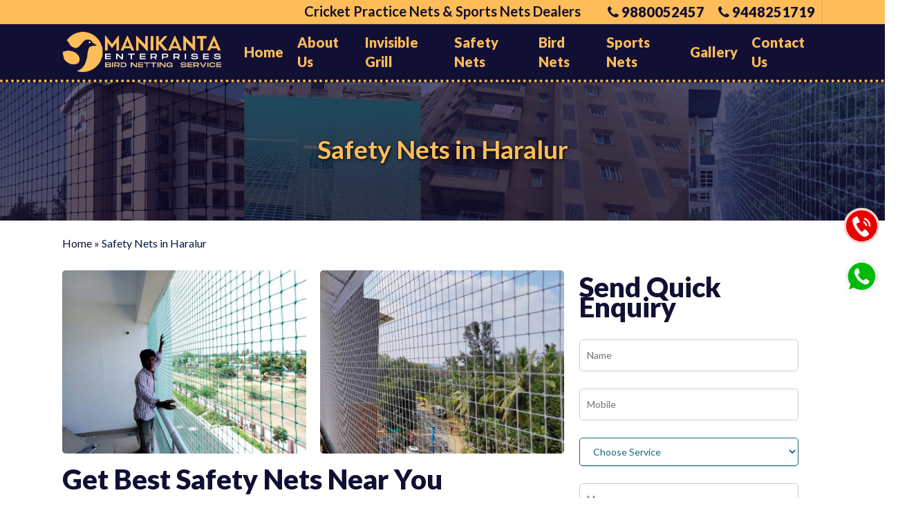

--- FILE ---
content_type: text/html; charset=UTF-8
request_url: https://www.manikantasafetynets.com/safety-nets-in-haralur/
body_size: 26649
content:
<!doctype html>
<html lang="en-US" class="no-js">
<head>
	<meta charset="UTF-8">
	<meta name="viewport" content="width=device-width, initial-scale=1, maximum-scale=1, user-scalable=0" /><meta name='robots' content='index, follow, max-image-preview:large, max-snippet:-1, max-video-preview:-1' />

	<!-- This site is optimized with the Yoast SEO plugin v24.5 - https://yoast.com/wordpress/plugins/seo/ -->
	<title>Safety Nets in Haralur | Call 9880052457 for Best Quote</title>
	<meta name="description" content="Secure your balcony with Manikanta Safety Nets. With over 25 years of experience, we supply high quality safety nets to balcony in Haralur." />
	<link rel="canonical" href="https://www.manikantasafetynets.com/safety-nets-in-haralur/" />
	<meta property="og:locale" content="en_US" />
	<meta property="og:type" content="article" />
	<meta property="og:title" content="Safety Nets in Haralur | Call 9880052457 for Best Quote" />
	<meta property="og:description" content="Secure your balcony with Manikanta Safety Nets. With over 25 years of experience, we supply high quality safety nets to balcony in Haralur." />
	<meta property="og:url" content="https://www.manikantasafetynets.com/safety-nets-in-haralur/" />
	<meta property="og:site_name" content="Manikanta Safety Nets | Call 9880052457 | Balcony Safety Nets| Anti Bird Nets| Pigeon Safety Nets in Bangalore" />
	<meta property="article:modified_time" content="2022-12-06T10:10:05+00:00" />
	<meta name="twitter:card" content="summary_large_image" />
	<meta name="twitter:label1" content="Est. reading time" />
	<meta name="twitter:data1" content="6 minutes" />
	<script type="application/ld+json" class="yoast-schema-graph">{"@context":"https://schema.org","@graph":[{"@type":"WebPage","@id":"https://www.manikantasafetynets.com/safety-nets-in-haralur/","url":"https://www.manikantasafetynets.com/safety-nets-in-haralur/","name":"Safety Nets in Haralur | Call 9880052457 for Best Quote","isPartOf":{"@id":"https://www.manikantasafetynets.com/#website"},"datePublished":"2022-12-06T10:09:32+00:00","dateModified":"2022-12-06T10:10:05+00:00","description":"Secure your balcony with Manikanta Safety Nets. With over 25 years of experience, we supply high quality safety nets to balcony in Haralur.","breadcrumb":{"@id":"https://www.manikantasafetynets.com/safety-nets-in-haralur/#breadcrumb"},"inLanguage":"en-US","potentialAction":[{"@type":"ReadAction","target":["https://www.manikantasafetynets.com/safety-nets-in-haralur/"]}]},{"@type":"BreadcrumbList","@id":"https://www.manikantasafetynets.com/safety-nets-in-haralur/#breadcrumb","itemListElement":[{"@type":"ListItem","position":1,"name":"Home","item":"https://www.manikantasafetynets.com/"},{"@type":"ListItem","position":2,"name":"Safety Nets in Haralur"}]},{"@type":"WebSite","@id":"https://www.manikantasafetynets.com/#website","url":"https://www.manikantasafetynets.com/","name":"Manikanta Safety Nets","description":"","potentialAction":[{"@type":"SearchAction","target":{"@type":"EntryPoint","urlTemplate":"https://www.manikantasafetynets.com/?s={search_term_string}"},"query-input":{"@type":"PropertyValueSpecification","valueRequired":true,"valueName":"search_term_string"}}],"inLanguage":"en-US"}]}</script>
	<!-- / Yoast SEO plugin. -->


<link rel='dns-prefetch' href='//fonts.googleapis.com' />
<link rel="alternate" type="application/rss+xml" title="Manikanta Safety Nets | Call 9880052457 | Balcony Safety Nets| Anti Bird Nets| Pigeon Safety Nets in Bangalore &raquo; Feed" href="https://www.manikantasafetynets.com/feed/" />
<script type="text/javascript">
/* <![CDATA[ */
window._wpemojiSettings = {"baseUrl":"https:\/\/s.w.org\/images\/core\/emoji\/15.0.3\/72x72\/","ext":".png","svgUrl":"https:\/\/s.w.org\/images\/core\/emoji\/15.0.3\/svg\/","svgExt":".svg","source":{"concatemoji":"https:\/\/www.manikantasafetynets.com\/wp-includes\/js\/wp-emoji-release.min.js?ver=6.6.1"}};
/*! This file is auto-generated */
!function(i,n){var o,s,e;function c(e){try{var t={supportTests:e,timestamp:(new Date).valueOf()};sessionStorage.setItem(o,JSON.stringify(t))}catch(e){}}function p(e,t,n){e.clearRect(0,0,e.canvas.width,e.canvas.height),e.fillText(t,0,0);var t=new Uint32Array(e.getImageData(0,0,e.canvas.width,e.canvas.height).data),r=(e.clearRect(0,0,e.canvas.width,e.canvas.height),e.fillText(n,0,0),new Uint32Array(e.getImageData(0,0,e.canvas.width,e.canvas.height).data));return t.every(function(e,t){return e===r[t]})}function u(e,t,n){switch(t){case"flag":return n(e,"\ud83c\udff3\ufe0f\u200d\u26a7\ufe0f","\ud83c\udff3\ufe0f\u200b\u26a7\ufe0f")?!1:!n(e,"\ud83c\uddfa\ud83c\uddf3","\ud83c\uddfa\u200b\ud83c\uddf3")&&!n(e,"\ud83c\udff4\udb40\udc67\udb40\udc62\udb40\udc65\udb40\udc6e\udb40\udc67\udb40\udc7f","\ud83c\udff4\u200b\udb40\udc67\u200b\udb40\udc62\u200b\udb40\udc65\u200b\udb40\udc6e\u200b\udb40\udc67\u200b\udb40\udc7f");case"emoji":return!n(e,"\ud83d\udc26\u200d\u2b1b","\ud83d\udc26\u200b\u2b1b")}return!1}function f(e,t,n){var r="undefined"!=typeof WorkerGlobalScope&&self instanceof WorkerGlobalScope?new OffscreenCanvas(300,150):i.createElement("canvas"),a=r.getContext("2d",{willReadFrequently:!0}),o=(a.textBaseline="top",a.font="600 32px Arial",{});return e.forEach(function(e){o[e]=t(a,e,n)}),o}function t(e){var t=i.createElement("script");t.src=e,t.defer=!0,i.head.appendChild(t)}"undefined"!=typeof Promise&&(o="wpEmojiSettingsSupports",s=["flag","emoji"],n.supports={everything:!0,everythingExceptFlag:!0},e=new Promise(function(e){i.addEventListener("DOMContentLoaded",e,{once:!0})}),new Promise(function(t){var n=function(){try{var e=JSON.parse(sessionStorage.getItem(o));if("object"==typeof e&&"number"==typeof e.timestamp&&(new Date).valueOf()<e.timestamp+604800&&"object"==typeof e.supportTests)return e.supportTests}catch(e){}return null}();if(!n){if("undefined"!=typeof Worker&&"undefined"!=typeof OffscreenCanvas&&"undefined"!=typeof URL&&URL.createObjectURL&&"undefined"!=typeof Blob)try{var e="postMessage("+f.toString()+"("+[JSON.stringify(s),u.toString(),p.toString()].join(",")+"));",r=new Blob([e],{type:"text/javascript"}),a=new Worker(URL.createObjectURL(r),{name:"wpTestEmojiSupports"});return void(a.onmessage=function(e){c(n=e.data),a.terminate(),t(n)})}catch(e){}c(n=f(s,u,p))}t(n)}).then(function(e){for(var t in e)n.supports[t]=e[t],n.supports.everything=n.supports.everything&&n.supports[t],"flag"!==t&&(n.supports.everythingExceptFlag=n.supports.everythingExceptFlag&&n.supports[t]);n.supports.everythingExceptFlag=n.supports.everythingExceptFlag&&!n.supports.flag,n.DOMReady=!1,n.readyCallback=function(){n.DOMReady=!0}}).then(function(){return e}).then(function(){var e;n.supports.everything||(n.readyCallback(),(e=n.source||{}).concatemoji?t(e.concatemoji):e.wpemoji&&e.twemoji&&(t(e.twemoji),t(e.wpemoji)))}))}((window,document),window._wpemojiSettings);
/* ]]> */
</script>
<style id='wp-emoji-styles-inline-css' type='text/css'>

	img.wp-smiley, img.emoji {
		display: inline !important;
		border: none !important;
		box-shadow: none !important;
		height: 1em !important;
		width: 1em !important;
		margin: 0 0.07em !important;
		vertical-align: -0.1em !important;
		background: none !important;
		padding: 0 !important;
	}
</style>
<link rel='stylesheet' id='wp-block-library-css' href='https://www.manikantasafetynets.com/wp-includes/css/dist/block-library/style.min.css?ver=6.6.1' type='text/css' media='all' />
<style id='classic-theme-styles-inline-css' type='text/css'>
/*! This file is auto-generated */
.wp-block-button__link{color:#fff;background-color:#32373c;border-radius:9999px;box-shadow:none;text-decoration:none;padding:calc(.667em + 2px) calc(1.333em + 2px);font-size:1.125em}.wp-block-file__button{background:#32373c;color:#fff;text-decoration:none}
</style>
<style id='global-styles-inline-css' type='text/css'>
:root{--wp--preset--aspect-ratio--square: 1;--wp--preset--aspect-ratio--4-3: 4/3;--wp--preset--aspect-ratio--3-4: 3/4;--wp--preset--aspect-ratio--3-2: 3/2;--wp--preset--aspect-ratio--2-3: 2/3;--wp--preset--aspect-ratio--16-9: 16/9;--wp--preset--aspect-ratio--9-16: 9/16;--wp--preset--color--black: #000000;--wp--preset--color--cyan-bluish-gray: #abb8c3;--wp--preset--color--white: #ffffff;--wp--preset--color--pale-pink: #f78da7;--wp--preset--color--vivid-red: #cf2e2e;--wp--preset--color--luminous-vivid-orange: #ff6900;--wp--preset--color--luminous-vivid-amber: #fcb900;--wp--preset--color--light-green-cyan: #7bdcb5;--wp--preset--color--vivid-green-cyan: #00d084;--wp--preset--color--pale-cyan-blue: #8ed1fc;--wp--preset--color--vivid-cyan-blue: #0693e3;--wp--preset--color--vivid-purple: #9b51e0;--wp--preset--gradient--vivid-cyan-blue-to-vivid-purple: linear-gradient(135deg,rgba(6,147,227,1) 0%,rgb(155,81,224) 100%);--wp--preset--gradient--light-green-cyan-to-vivid-green-cyan: linear-gradient(135deg,rgb(122,220,180) 0%,rgb(0,208,130) 100%);--wp--preset--gradient--luminous-vivid-amber-to-luminous-vivid-orange: linear-gradient(135deg,rgba(252,185,0,1) 0%,rgba(255,105,0,1) 100%);--wp--preset--gradient--luminous-vivid-orange-to-vivid-red: linear-gradient(135deg,rgba(255,105,0,1) 0%,rgb(207,46,46) 100%);--wp--preset--gradient--very-light-gray-to-cyan-bluish-gray: linear-gradient(135deg,rgb(238,238,238) 0%,rgb(169,184,195) 100%);--wp--preset--gradient--cool-to-warm-spectrum: linear-gradient(135deg,rgb(74,234,220) 0%,rgb(151,120,209) 20%,rgb(207,42,186) 40%,rgb(238,44,130) 60%,rgb(251,105,98) 80%,rgb(254,248,76) 100%);--wp--preset--gradient--blush-light-purple: linear-gradient(135deg,rgb(255,206,236) 0%,rgb(152,150,240) 100%);--wp--preset--gradient--blush-bordeaux: linear-gradient(135deg,rgb(254,205,165) 0%,rgb(254,45,45) 50%,rgb(107,0,62) 100%);--wp--preset--gradient--luminous-dusk: linear-gradient(135deg,rgb(255,203,112) 0%,rgb(199,81,192) 50%,rgb(65,88,208) 100%);--wp--preset--gradient--pale-ocean: linear-gradient(135deg,rgb(255,245,203) 0%,rgb(182,227,212) 50%,rgb(51,167,181) 100%);--wp--preset--gradient--electric-grass: linear-gradient(135deg,rgb(202,248,128) 0%,rgb(113,206,126) 100%);--wp--preset--gradient--midnight: linear-gradient(135deg,rgb(2,3,129) 0%,rgb(40,116,252) 100%);--wp--preset--font-size--small: 13px;--wp--preset--font-size--medium: 20px;--wp--preset--font-size--large: 36px;--wp--preset--font-size--x-large: 42px;--wp--preset--spacing--20: 0.44rem;--wp--preset--spacing--30: 0.67rem;--wp--preset--spacing--40: 1rem;--wp--preset--spacing--50: 1.5rem;--wp--preset--spacing--60: 2.25rem;--wp--preset--spacing--70: 3.38rem;--wp--preset--spacing--80: 5.06rem;--wp--preset--shadow--natural: 6px 6px 9px rgba(0, 0, 0, 0.2);--wp--preset--shadow--deep: 12px 12px 50px rgba(0, 0, 0, 0.4);--wp--preset--shadow--sharp: 6px 6px 0px rgba(0, 0, 0, 0.2);--wp--preset--shadow--outlined: 6px 6px 0px -3px rgba(255, 255, 255, 1), 6px 6px rgba(0, 0, 0, 1);--wp--preset--shadow--crisp: 6px 6px 0px rgba(0, 0, 0, 1);}:where(.is-layout-flex){gap: 0.5em;}:where(.is-layout-grid){gap: 0.5em;}body .is-layout-flex{display: flex;}.is-layout-flex{flex-wrap: wrap;align-items: center;}.is-layout-flex > :is(*, div){margin: 0;}body .is-layout-grid{display: grid;}.is-layout-grid > :is(*, div){margin: 0;}:where(.wp-block-columns.is-layout-flex){gap: 2em;}:where(.wp-block-columns.is-layout-grid){gap: 2em;}:where(.wp-block-post-template.is-layout-flex){gap: 1.25em;}:where(.wp-block-post-template.is-layout-grid){gap: 1.25em;}.has-black-color{color: var(--wp--preset--color--black) !important;}.has-cyan-bluish-gray-color{color: var(--wp--preset--color--cyan-bluish-gray) !important;}.has-white-color{color: var(--wp--preset--color--white) !important;}.has-pale-pink-color{color: var(--wp--preset--color--pale-pink) !important;}.has-vivid-red-color{color: var(--wp--preset--color--vivid-red) !important;}.has-luminous-vivid-orange-color{color: var(--wp--preset--color--luminous-vivid-orange) !important;}.has-luminous-vivid-amber-color{color: var(--wp--preset--color--luminous-vivid-amber) !important;}.has-light-green-cyan-color{color: var(--wp--preset--color--light-green-cyan) !important;}.has-vivid-green-cyan-color{color: var(--wp--preset--color--vivid-green-cyan) !important;}.has-pale-cyan-blue-color{color: var(--wp--preset--color--pale-cyan-blue) !important;}.has-vivid-cyan-blue-color{color: var(--wp--preset--color--vivid-cyan-blue) !important;}.has-vivid-purple-color{color: var(--wp--preset--color--vivid-purple) !important;}.has-black-background-color{background-color: var(--wp--preset--color--black) !important;}.has-cyan-bluish-gray-background-color{background-color: var(--wp--preset--color--cyan-bluish-gray) !important;}.has-white-background-color{background-color: var(--wp--preset--color--white) !important;}.has-pale-pink-background-color{background-color: var(--wp--preset--color--pale-pink) !important;}.has-vivid-red-background-color{background-color: var(--wp--preset--color--vivid-red) !important;}.has-luminous-vivid-orange-background-color{background-color: var(--wp--preset--color--luminous-vivid-orange) !important;}.has-luminous-vivid-amber-background-color{background-color: var(--wp--preset--color--luminous-vivid-amber) !important;}.has-light-green-cyan-background-color{background-color: var(--wp--preset--color--light-green-cyan) !important;}.has-vivid-green-cyan-background-color{background-color: var(--wp--preset--color--vivid-green-cyan) !important;}.has-pale-cyan-blue-background-color{background-color: var(--wp--preset--color--pale-cyan-blue) !important;}.has-vivid-cyan-blue-background-color{background-color: var(--wp--preset--color--vivid-cyan-blue) !important;}.has-vivid-purple-background-color{background-color: var(--wp--preset--color--vivid-purple) !important;}.has-black-border-color{border-color: var(--wp--preset--color--black) !important;}.has-cyan-bluish-gray-border-color{border-color: var(--wp--preset--color--cyan-bluish-gray) !important;}.has-white-border-color{border-color: var(--wp--preset--color--white) !important;}.has-pale-pink-border-color{border-color: var(--wp--preset--color--pale-pink) !important;}.has-vivid-red-border-color{border-color: var(--wp--preset--color--vivid-red) !important;}.has-luminous-vivid-orange-border-color{border-color: var(--wp--preset--color--luminous-vivid-orange) !important;}.has-luminous-vivid-amber-border-color{border-color: var(--wp--preset--color--luminous-vivid-amber) !important;}.has-light-green-cyan-border-color{border-color: var(--wp--preset--color--light-green-cyan) !important;}.has-vivid-green-cyan-border-color{border-color: var(--wp--preset--color--vivid-green-cyan) !important;}.has-pale-cyan-blue-border-color{border-color: var(--wp--preset--color--pale-cyan-blue) !important;}.has-vivid-cyan-blue-border-color{border-color: var(--wp--preset--color--vivid-cyan-blue) !important;}.has-vivid-purple-border-color{border-color: var(--wp--preset--color--vivid-purple) !important;}.has-vivid-cyan-blue-to-vivid-purple-gradient-background{background: var(--wp--preset--gradient--vivid-cyan-blue-to-vivid-purple) !important;}.has-light-green-cyan-to-vivid-green-cyan-gradient-background{background: var(--wp--preset--gradient--light-green-cyan-to-vivid-green-cyan) !important;}.has-luminous-vivid-amber-to-luminous-vivid-orange-gradient-background{background: var(--wp--preset--gradient--luminous-vivid-amber-to-luminous-vivid-orange) !important;}.has-luminous-vivid-orange-to-vivid-red-gradient-background{background: var(--wp--preset--gradient--luminous-vivid-orange-to-vivid-red) !important;}.has-very-light-gray-to-cyan-bluish-gray-gradient-background{background: var(--wp--preset--gradient--very-light-gray-to-cyan-bluish-gray) !important;}.has-cool-to-warm-spectrum-gradient-background{background: var(--wp--preset--gradient--cool-to-warm-spectrum) !important;}.has-blush-light-purple-gradient-background{background: var(--wp--preset--gradient--blush-light-purple) !important;}.has-blush-bordeaux-gradient-background{background: var(--wp--preset--gradient--blush-bordeaux) !important;}.has-luminous-dusk-gradient-background{background: var(--wp--preset--gradient--luminous-dusk) !important;}.has-pale-ocean-gradient-background{background: var(--wp--preset--gradient--pale-ocean) !important;}.has-electric-grass-gradient-background{background: var(--wp--preset--gradient--electric-grass) !important;}.has-midnight-gradient-background{background: var(--wp--preset--gradient--midnight) !important;}.has-small-font-size{font-size: var(--wp--preset--font-size--small) !important;}.has-medium-font-size{font-size: var(--wp--preset--font-size--medium) !important;}.has-large-font-size{font-size: var(--wp--preset--font-size--large) !important;}.has-x-large-font-size{font-size: var(--wp--preset--font-size--x-large) !important;}
:where(.wp-block-post-template.is-layout-flex){gap: 1.25em;}:where(.wp-block-post-template.is-layout-grid){gap: 1.25em;}
:where(.wp-block-columns.is-layout-flex){gap: 2em;}:where(.wp-block-columns.is-layout-grid){gap: 2em;}
:root :where(.wp-block-pullquote){font-size: 1.5em;line-height: 1.6;}
</style>
<link rel='stylesheet' id='font-awesome-css' href='https://www.manikantasafetynets.com/wp-content/themes/salient/css/font-awesome-legacy.min.css?ver=4.7.1' type='text/css' media='all' />
<link rel='stylesheet' id='salient-grid-system-css' href='https://www.manikantasafetynets.com/wp-content/themes/salient/css/build/grid-system.css?ver=15.0.6' type='text/css' media='all' />
<link rel='stylesheet' id='main-styles-css' href='https://www.manikantasafetynets.com/wp-content/themes/salient/css/build/style.css?ver=15.0.6' type='text/css' media='all' />
<link rel='stylesheet' id='nectar-header-secondary-nav-css' href='https://www.manikantasafetynets.com/wp-content/themes/salient/css/build/header/header-secondary-nav.css?ver=15.0.6' type='text/css' media='all' />
<link rel='stylesheet' id='nectar-element-highlighted-text-css' href='https://www.manikantasafetynets.com/wp-content/themes/salient/css/build/elements/element-highlighted-text.css?ver=15.0.6' type='text/css' media='all' />
<link rel='stylesheet' id='nectar-element-toggle-panels-css' href='https://www.manikantasafetynets.com/wp-content/themes/salient/css/build/elements/element-toggles.css?ver=15.0.6' type='text/css' media='all' />
<link rel='stylesheet' id='nectar-element-icon-with-text-css' href='https://www.manikantasafetynets.com/wp-content/themes/salient/css/build/elements/element-icon-with-text.css?ver=15.0.6' type='text/css' media='all' />
<link rel='stylesheet' id='nectar-linecon-css' href='https://www.manikantasafetynets.com/wp-content/themes/salient/css/linecon.css?ver=15.0.6' type='text/css' media='all' />
<link rel='stylesheet' id='nectar_default_font_open_sans-css' href='https://fonts.googleapis.com/css?family=Open+Sans%3A300%2C400%2C600%2C700&#038;subset=latin%2Clatin-ext' type='text/css' media='all' />
<link rel='stylesheet' id='responsive-css' href='https://www.manikantasafetynets.com/wp-content/themes/salient/css/build/responsive.css?ver=15.0.6' type='text/css' media='all' />
<link rel='stylesheet' id='skin-ascend-css' href='https://www.manikantasafetynets.com/wp-content/themes/salient/css/build/ascend.css?ver=15.0.6' type='text/css' media='all' />
<link rel='stylesheet' id='salient-wp-menu-dynamic-css' href='https://www.manikantasafetynets.com/wp-content/uploads/salient/menu-dynamic.css?ver=2974' type='text/css' media='all' />
<link rel='stylesheet' id='js_composer_front-css' href='https://www.manikantasafetynets.com/wp-content/plugins/js_composer_salient/assets/css/js_composer.min.css?ver=6.9.1' type='text/css' media='all' />
<link rel='stylesheet' id='dynamic-css-css' href='https://www.manikantasafetynets.com/wp-content/themes/salient/css/salient-dynamic-styles.css?ver=1479' type='text/css' media='all' />
<style id='dynamic-css-inline-css' type='text/css'>
#page-header-bg h1,#page-header-bg .subheader,.nectar-box-roll .overlaid-content h1,.nectar-box-roll .overlaid-content .subheader,#page-header-bg #portfolio-nav a i,body .section-title #portfolio-nav a:hover i,.page-header-no-bg h1,.page-header-no-bg span,#page-header-bg #portfolio-nav a i,#page-header-bg span,#page-header-bg #single-below-header a:hover,#page-header-bg #single-below-header a:focus,#page-header-bg.fullscreen-header .author-section a{color:#ffbd59!important;}body #page-header-bg .pinterest-share i,body #page-header-bg .facebook-share i,body #page-header-bg .linkedin-share i,body #page-header-bg .twitter-share i,body #page-header-bg .google-plus-share i,body #page-header-bg .icon-salient-heart,body #page-header-bg .icon-salient-heart-2{color:#ffbd59;}#page-header-bg[data-post-hs="default_minimal"] .inner-wrap > a:not(:hover){color:#ffbd59;border-color:rgba(255,189,89,0.4);}.single #page-header-bg #single-below-header > span{border-color:rgba(255,189,89,0.4);}body .section-title #portfolio-nav a:hover i{opacity:0.75;}.single #page-header-bg .blog-title #single-meta .nectar-social.hover > div a,.single #page-header-bg .blog-title #single-meta > div a,.single #page-header-bg .blog-title #single-meta ul .n-shortcode a,#page-header-bg .blog-title #single-meta .nectar-social.hover .share-btn{border-color:rgba(255,189,89,0.4);}.single #page-header-bg .blog-title #single-meta .nectar-social.hover > div a:hover,#page-header-bg .blog-title #single-meta .nectar-social.hover .share-btn:hover,.single #page-header-bg .blog-title #single-meta div > a:hover,.single #page-header-bg .blog-title #single-meta ul .n-shortcode a:hover,.single #page-header-bg .blog-title #single-meta ul li:not(.meta-share-count):hover > a{border-color:rgba(255,189,89,1);}.single #page-header-bg #single-meta div span,.single #page-header-bg #single-meta > div a,.single #page-header-bg #single-meta > div i{color:#ffbd59!important;}.single #page-header-bg #single-meta ul .meta-share-count .nectar-social a i{color:rgba(255,189,89,0.7)!important;}.single #page-header-bg #single-meta ul .meta-share-count .nectar-social a:hover i{color:rgba(255,189,89,1)!important;}@media only screen and (min-width:1000px){body #ajax-content-wrap.no-scroll{min-height:calc(100vh - 114px);height:calc(100vh - 114px)!important;}}@media only screen and (min-width:1000px){#page-header-wrap.fullscreen-header,#page-header-wrap.fullscreen-header #page-header-bg,html:not(.nectar-box-roll-loaded) .nectar-box-roll > #page-header-bg.fullscreen-header,.nectar_fullscreen_zoom_recent_projects,#nectar_fullscreen_rows:not(.afterLoaded) > div{height:calc(100vh - 113px);}.wpb_row.vc_row-o-full-height.top-level,.wpb_row.vc_row-o-full-height.top-level > .col.span_12{min-height:calc(100vh - 113px);}html:not(.nectar-box-roll-loaded) .nectar-box-roll > #page-header-bg.fullscreen-header{top:114px;}.nectar-slider-wrap[data-fullscreen="true"]:not(.loaded),.nectar-slider-wrap[data-fullscreen="true"]:not(.loaded) .swiper-container{height:calc(100vh - 112px)!important;}.admin-bar .nectar-slider-wrap[data-fullscreen="true"]:not(.loaded),.admin-bar .nectar-slider-wrap[data-fullscreen="true"]:not(.loaded) .swiper-container{height:calc(100vh - 112px - 32px)!important;}}.admin-bar[class*="page-template-template-no-header"] .wpb_row.vc_row-o-full-height.top-level,.admin-bar[class*="page-template-template-no-header"] .wpb_row.vc_row-o-full-height.top-level > .col.span_12{min-height:calc(100vh - 32px);}body[class*="page-template-template-no-header"] .wpb_row.vc_row-o-full-height.top-level,body[class*="page-template-template-no-header"] .wpb_row.vc_row-o-full-height.top-level > .col.span_12{min-height:100vh;}@media only screen and (max-width:999px){.using-mobile-browser #nectar_fullscreen_rows:not(.afterLoaded):not([data-mobile-disable="on"]) > div{height:calc(100vh - 126px);}.using-mobile-browser .wpb_row.vc_row-o-full-height.top-level,.using-mobile-browser .wpb_row.vc_row-o-full-height.top-level > .col.span_12,[data-permanent-transparent="1"].using-mobile-browser .wpb_row.vc_row-o-full-height.top-level,[data-permanent-transparent="1"].using-mobile-browser .wpb_row.vc_row-o-full-height.top-level > .col.span_12{min-height:calc(100vh - 126px);}html:not(.nectar-box-roll-loaded) .nectar-box-roll > #page-header-bg.fullscreen-header,.nectar_fullscreen_zoom_recent_projects,.nectar-slider-wrap[data-fullscreen="true"]:not(.loaded),.nectar-slider-wrap[data-fullscreen="true"]:not(.loaded) .swiper-container,#nectar_fullscreen_rows:not(.afterLoaded):not([data-mobile-disable="on"]) > div{height:calc(100vh - 73px);}.wpb_row.vc_row-o-full-height.top-level,.wpb_row.vc_row-o-full-height.top-level > .col.span_12{min-height:calc(100vh - 73px);}body[data-transparent-header="false"] #ajax-content-wrap.no-scroll{min-height:calc(100vh - 73px);height:calc(100vh - 73px);}}#nectar_fullscreen_rows{background-color:transparent;}#ajax-content-wrap .vc_row.left_padding_10pct .row_col_wrap_12{padding-left:10%;}.wpb_column[data-border-radius="15px"],.wpb_column[data-border-radius="15px"] > .vc_column-inner,.wpb_column[data-border-radius="15px"] > .vc_column-inner > .column-link,.wpb_column[data-border-radius="15px"] > .vc_column-inner > .column-bg-overlay-wrap,.wpb_column[data-border-radius="15px"] > .vc_column-inner > .column-image-bg-wrap[data-bg-animation="zoom-out-reveal"],.wpb_column[data-border-radius="15px"] > .vc_column-inner > .column-image-bg-wrap .column-image-bg,.wpb_column[data-border-radius="15px"] > .vc_column-inner > .column-image-bg-wrap[data-n-parallax-bg="true"]{border-radius:15px;}@media only screen,print{.nectar-animated-shape.width_desktop_65vw{width:65vw;}}.nectar-animated-shape.z_index_-1{z-index:-1;}@media only screen,print{.nectar-animated-shape.left_position_desktop_0px{left:0;}}@media only screen,print{.nectar-animated-shape.bottom_position_desktop_0px{bottom:0;}}@media only screen,print{.nectar-animated-shape.top_position_desktop_0px{top:0;}}@media only screen,print{.nectar-animated-shape.position_desktop_absolute{position:absolute;}}@media only screen,print{.nectar-animated-shape.translate_x_desktop_-50pct.translate_y_desktop_10pct{-webkit-transform:translateX(-50%) translateY(10%);transform:translateX(-50%) translateY(10%);}}.nectar-highlighted-text[data-style="none"] em{background-image:none!important;}@media only screen and (max-width:999px){#ajax-content-wrap .container-wrap .font_size_tablet_6vw.nectar-highlighted-text[data-style] > *{font-size:6vw;}}.font_line_height_1-2.nectar-highlighted-text[data-style] > *{line-height:1.2;}@media only screen and (min-width:1000px){.nectar-highlighted-text.font_size_3vw h1,.nectar-highlighted-text.font_size_3vw h2,.nectar-highlighted-text.font_size_3vw h3,.nectar-highlighted-text.font_size_3vw h4,.nectar-highlighted-text.font_size_3vw h5,.nectar-highlighted-text.font_size_3vw h6{font-size:3vw;line-height:1.1em;}}.nectar-highlighted-text[data-style="regular_underline"].font_size_3vw em:before,.nectar-highlighted-text[data-style="half_text"].font_size_3vw em:before{bottom:.07em;}.img-with-aniamtion-wrap[data-border-radius="5px"] .img-with-animation,.img-with-aniamtion-wrap[data-border-radius="5px"] .inner,.img-with-aniamtion-wrap[data-border-radius="5px"] .hover-wrap{border-radius:5px;}@media only screen and (min-width:1000px){.full-width-content .column_container:not(.vc_col-sm-12) .col.padding-2-percent > .vc_column-inner{padding:calc(100vw * 0.01);}}#ajax-content-wrap .vc_row.right_padding_10pct .row_col_wrap_12{padding-right:10%;}.col.padding-2-percent > .vc_column-inner,.col.padding-2-percent > .n-sticky > .vc_column-inner{padding:calc(600px * 0.03);}@media only screen and (max-width:690px){.col.padding-2-percent > .vc_column-inner,.col.padding-2-percent > .n-sticky > .vc_column-inner{padding:calc(100vw * 0.03);}}@media only screen and (min-width:1000px){.col.padding-2-percent > .vc_column-inner,.col.padding-2-percent > .n-sticky > .vc_column-inner{padding:calc((100vw - 180px) * 0.02);}.column_container:not(.vc_col-sm-12) .col.padding-2-percent > .vc_column-inner{padding:calc((100vw - 180px) * 0.01);}}@media only screen and (min-width:1425px){.col.padding-2-percent > .vc_column-inner{padding:calc(1245px * 0.02);}.column_container:not(.vc_col-sm-12) .col.padding-2-percent > .vc_column-inner{padding:calc(1245px * 0.01);}}.full-width-content .col.padding-2-percent > .vc_column-inner{padding:calc(100vw * 0.02);}@media only screen and (max-width:999px){.full-width-content .col.padding-2-percent > .vc_column-inner{padding:calc(100vw * 0.03);}}@media only screen and (max-width:999px){.wpb_column.top_margin_tablet_10pct{margin-top:10%!important;}}@media only screen,print{.wpb_column.right_padding_desktop_2vw > .n-sticky > .vc_column-inner{padding-right:2vw;}}@media only screen,print{.wpb_column.right_padding_desktop_2vw > .vc_column-inner{padding-right:2vw;}}@media only screen,print{.wpb_column.left_padding_desktop_2vw > .n-sticky > .vc_column-inner{padding-left:2vw;}}@media only screen,print{.wpb_column.left_padding_desktop_2vw > .vc_column-inner{padding-left:2vw;}}body .container-wrap .vc_row-fluid[data-column-margin="20px"] > .span_12,body .container-wrap .vc_row-fluid[data-column-margin="20px"] .full-page-inner > .container > .span_12,body .container-wrap .vc_row-fluid[data-column-margin="20px"] .full-page-inner > .span_12{margin-left:-10px;margin-right:-10px;}body .container-wrap .vc_row-fluid[data-column-margin="20px"] .wpb_column:not(.child_column),body .container-wrap .inner_row[data-column-margin="20px"] .child_column{padding-left:10px;padding-right:10px;}.container-wrap .vc_row-fluid[data-column-margin="20px"].full-width-content > .span_12,.container-wrap .vc_row-fluid[data-column-margin="20px"].full-width-content .full-page-inner > .span_12{margin-left:0;margin-right:0;padding-left:10px;padding-right:10px;}.single-portfolio #full_width_portfolio .vc_row-fluid[data-column-margin="20px"].full-width-content > .span_12{padding-right:10px;}@media only screen and (max-width:999px) and (min-width:690px){.vc_row-fluid[data-column-margin="20px"] > .span_12 > .one-fourths:not([class*="vc_col-xs-"]),.vc_row-fluid .vc_row-fluid.inner_row[data-column-margin="20px"] > .span_12 > .one-fourths:not([class*="vc_col-xs-"]){margin-bottom:20px;}}body .container-wrap .wpb_row[data-column-margin="20px"]:not(.full-width-section):not(.full-width-content){margin-bottom:20px;}#ajax-content-wrap .vc_row.right_padding_7vw .row_col_wrap_12{padding-right:7vw;}#ajax-content-wrap .vc_row.left_padding_7vw .row_col_wrap_12{padding-left:7vw;}@media only screen and (min-width:1000px){#ajax-content-wrap .column-margin-7vw.wpb_row > .span_12,#ajax-content-wrap .column-margin-7vw.wpb_row .full-page-inner > .container > .span_12,#ajax-content-wrap .column-margin-7vw.wpb_row .full-page-inner > .span_12{margin-left:calc(7vw/-2);margin-right:calc(7vw/-2);}#ajax-content-wrap .column-margin-7vw .wpb_column:not(.child_column),#ajax-content-wrap .column-margin-7vw.inner_row .child_column{padding-left:calc(7vw/2);padding-right:calc(7vw/2);}}div[data-style="default"] .toggle > .toggle-title a,div[data-style="default"] .toggle > .toggle-title{font-size:14px;line-height:14px}.light .toggles[data-style="default"] .toggle > .toggle-title a{color:#fff;}.light .toggles[data-style="default"] .toggle >div{background-color:transparent;}@media only screen and (max-width:690px){body .wpb_row .wpb_column.child_column.padding-2-percent_phone > .vc_column-inner,body .wpb_row .wpb_column.child_column.padding-2-percent_phone > .n-sticky > .vc_column-inner{padding:calc(690px * 0.02);}}.screen-reader-text,.nectar-skip-to-content:not(:focus){border:0;clip:rect(1px,1px,1px,1px);clip-path:inset(50%);height:1px;margin:-1px;overflow:hidden;padding:0;position:absolute!important;width:1px;word-wrap:normal!important;}.row .col img:not([srcset]){width:auto;}.row .col img.img-with-animation.nectar-lazy:not([srcset]){width:100%;}
#top nav ul li a{
 //   color:#333;
}
.slide .post-title h2 span {
    background-color:#2c76f0 !important;
    padding-left:20px !important;
    padding-right:20px !important;
    font-weight:bold !important;
}
.slide a.uppercase{
    background-color:#fef651 !important;
    color:#000 !important;
    font-weight:bold !important;
}
#header-outer header{
  //  background-color:#EEE5E9;
}
body.material #header-secondary-outer nav >ul >li >a{
    font-size:20px !important;
    font-weight:bold !Important;
}
#header-secondary-outer{
 //   background-color:#104880 !important;
}
.homeform input, .homeform select {
    border: 1px solid #16697a;
    color: #16697a !important;
    padding-bottom: 10px;
    padding-left: 15px;
    border-radius: 5px;
width: 90%;
}
span.select {
    width: 90%;
}
.homeform input[type=submit] {
    background-color: #120F35 !important;
    color: #fff !important;
    text-transform: uppercase;
    font-weight: bold;
    font-size: 20px;
    width: 90%;
}
.homeform input[type=submit]:hover {
    box-shadow: 0px 0px 10px 0px #ccc !important;
}
div#header-secondary-outer a {
    font-size: 20px !important;
    font-weight:bold;
}
.nectar_icon_wrap .nectar_icon {
    box-shadow: 0px 5px 10px #000;
}

.swiper-slide h2 {
    background-color: #ed3833;
    width: fit-content;
    color: #fff !important;
    padding: 3px 20px;
    border-radius: 5px;
    font-family: 'Sans-serif';
    font-weight: 900 !important;
    font-style: italic;
}
input.txt2 {
    background-color: #57bc2f !important;
}
.wpb_gallery .wpb_flexslider .flex-direction-nav a{
background-color:#1e6097;
}
input.txt {
    color: #000 !important;
}
@media only screen and (max-width: 999px) {
body:not(.material) #header-secondary-outer[data-mobile="display_full"] .nectar-center-text {
    margin: 8px auto !important;
}
}
@media only screen and (max-width: 999px) {
body:not(.material) #header-secondary-outer nav .sf-menu {
    border-top:none !Important;
}
}
body[data-header-color="custom"]:not(.material) #header-secondary-outer nav >ul >li >a {
    border-left: none !important;
}
@media only screen and (min-width: 1000px) {
#header-outer header { 
    border-bottom:4px dotted #ffbd59;
    
}
@media only screen and (max-width: 690px) {
body .row .col.section-title h1, body h1, html body .row .col.section-title.span_12 h1, body.single.single-post .row .col.section-title.span_12 h1, #page-header-bg .span_6 h1, #page-header-bg.fullscreen-header .span_6 h1, body .featured-media-under-header h1, .full-width-content .nectar-recent-posts-slider .recent-post-container .inner-wrap h2{ 
    font-size: 20.05px;
    line-height: 23.3px;
}
}
div#page-header-wrap h1 {
    text-shadow: 1px 1px 5px #000;
</style>
<link rel='stylesheet' id='redux-google-fonts-salient_redux-css' href='https://fonts.googleapis.com/css?family=Lato%3A900%2C700%2C400&#038;ver=1738656386' type='text/css' media='all' />
<!--n2css--><!--n2js--><script type="text/javascript" src="https://www.manikantasafetynets.com/wp-includes/js/jquery/jquery.min.js?ver=3.7.1" id="jquery-core-js"></script>
<script type="text/javascript" src="https://www.manikantasafetynets.com/wp-includes/js/jquery/jquery-migrate.min.js?ver=3.4.1" id="jquery-migrate-js"></script>
<link rel="https://api.w.org/" href="https://www.manikantasafetynets.com/wp-json/" /><link rel="alternate" title="JSON" type="application/json" href="https://www.manikantasafetynets.com/wp-json/wp/v2/pages/1032" /><link rel="EditURI" type="application/rsd+xml" title="RSD" href="https://www.manikantasafetynets.com/xmlrpc.php?rsd" />
<meta name="generator" content="WordPress 6.6.1" />
<link rel='shortlink' href='https://www.manikantasafetynets.com/?p=1032' />
<link rel="alternate" title="oEmbed (JSON)" type="application/json+oembed" href="https://www.manikantasafetynets.com/wp-json/oembed/1.0/embed?url=https%3A%2F%2Fwww.manikantasafetynets.com%2Fsafety-nets-in-haralur%2F" />
<link rel="alternate" title="oEmbed (XML)" type="text/xml+oembed" href="https://www.manikantasafetynets.com/wp-json/oembed/1.0/embed?url=https%3A%2F%2Fwww.manikantasafetynets.com%2Fsafety-nets-in-haralur%2F&#038;format=xml" />
<script type="text/javascript"> var root = document.getElementsByTagName( "html" )[0]; root.setAttribute( "class", "js" ); </script><style>
.sticky1-container1 {
    padding: 0px;
    margin: 0px;
    position: fixed;
    right: -120px;
    top: 300px;
    width: 210px;
    z-index: 1100;
}
.sticky1 li {
    list-style-type: none;
    color: #efefef;
    height: 73px;
    padding: 0px;
    margin: 0px 0px 1px 0px;
    -webkit-transition: all 0.25s ease-in-out;
    -moz-transition: all 0.25s ease-in-out;
    -o-transition: all 0.25s ease-in-out;
    transition: all 0.25s ease-in-out;
    cursor: pointer;
}
</style>




<div class="sticky1-container1">
    <ul class="sticky1">   
           
<li><a href="tel:9880052457" target="_blank"> <img src="https://www.manikantasafetynets.com/wp-content/uploads/2022/11/hotline-1.gif" width="52" height="52" />
</a></li>

<li><a href="https://api.whatsapp.com/send?phone=+919448251719&text=Hi, Manikanta Enterprises. - I'm Interested in knowing price for the services you offer. " target="_blank">
<img src="https://www.manikantasafetynets.com/wp-content/uploads/2022/11/whatsapp-w-1.gif" width="52" height="52" /></a></li>
</ul>
</div>

<!-- Google tag (gtag.js) -->
<script async src="https://www.googletagmanager.com/gtag/js?id=G-TQT0E1MNWE"></script>
<script>
  window.dataLayer = window.dataLayer || [];
  function gtag(){dataLayer.push(arguments);}
  gtag('js', new Date());

  gtag('config', 'G-TQT0E1MNWE');
</script><meta name="generator" content="Powered by WPBakery Page Builder - drag and drop page builder for WordPress."/>
<link rel="icon" href="https://www.manikantasafetynets.com/wp-content/uploads/2022/12/cropped-manikanta-fav-32x32.png" sizes="32x32" />
<link rel="icon" href="https://www.manikantasafetynets.com/wp-content/uploads/2022/12/cropped-manikanta-fav-192x192.png" sizes="192x192" />
<link rel="apple-touch-icon" href="https://www.manikantasafetynets.com/wp-content/uploads/2022/12/cropped-manikanta-fav-180x180.png" />
<meta name="msapplication-TileImage" content="https://www.manikantasafetynets.com/wp-content/uploads/2022/12/cropped-manikanta-fav-270x270.png" />
		<style type="text/css" id="wp-custom-css">
			@media only screen and (max-width: 1000px) {
.homeform input.txt {
  
    width: 100% !important;
    margin-bottom: 14px !important;
    background-color: #ccc !important;
}
	input.txt2{
		width:90% !Important;
	}
.homeform input[type="submit"] {
    width: 250px !important;
}
}
.homeform input.txt {
    background-color: #fff !important;
}
body[data-header-resize="0"] .container-wrap, body[data-header-resize="0"] .project-title {
    margin-top: 0;
    padding-top: 0px;
}
		</style>
		<noscript><style> .wpb_animate_when_almost_visible { opacity: 1; }</style></noscript></head><body class="page-template-default page page-id-1032 nectar-auto-lightbox ascend wpb-js-composer js-comp-ver-6.9.1 vc_responsive" data-footer-reveal="false" data-footer-reveal-shadow="none" data-header-format="default" data-body-border="off" data-boxed-style="" data-header-breakpoint="1000" data-dropdown-style="minimal" data-cae="easeOutCubic" data-cad="750" data-megamenu-width="contained" data-aie="zoom-out" data-ls="none" data-apte="standard" data-hhun="0" data-fancy-form-rcs="default" data-form-style="default" data-form-submit="regular" data-is="minimal" data-button-style="slightly_rounded_shadow" data-user-account-button="false" data-flex-cols="true" data-col-gap="default" data-header-inherit-rc="false" data-header-search="false" data-animated-anchors="false" data-ajax-transitions="false" data-full-width-header="false" data-slide-out-widget-area="true" data-slide-out-widget-area-style="slide-out-from-right" data-user-set-ocm="off" data-loading-animation="none" data-bg-header="true" data-responsive="1" data-ext-responsive="true" data-ext-padding="90" data-header-resize="0" data-header-color="custom" data-transparent-header="false" data-cart="false" data-remove-m-parallax="" data-remove-m-video-bgs="" data-m-animate="0" data-force-header-trans-color="light" data-smooth-scrolling="0" data-permanent-transparent="false" >
	
	<script type="text/javascript">
	 (function(window, document) {

		 if(navigator.userAgent.match(/(Android|iPod|iPhone|iPad|BlackBerry|IEMobile|Opera Mini)/)) {
			 document.body.className += " using-mobile-browser mobile ";
		 }

		 if( !("ontouchstart" in window) ) {

			 var body = document.querySelector("body");
			 var winW = window.innerWidth;
			 var bodyW = body.clientWidth;

			 if (winW > bodyW + 4) {
				 body.setAttribute("style", "--scroll-bar-w: " + (winW - bodyW - 4) + "px");
			 } else {
				 body.setAttribute("style", "--scroll-bar-w: 0px");
			 }
		 }

	 })(window, document);
   </script><a href="#ajax-content-wrap" class="nectar-skip-to-content">Skip to main content</a>	
	<div id="header-space" data-secondary-header-display="full" data-header-mobile-fixed='1'></div> 
	
		<div id="header-outer" data-has-menu="true" data-has-buttons="no" data-header-button_style="shadow_hover_scale" data-using-pr-menu="false" data-mobile-fixed="1" data-ptnm="false" data-lhe="default" data-user-set-bg="#120f35" data-format="default" data-permanent-transparent="false" data-megamenu-rt="0" data-remove-fixed="0" data-header-resize="0" data-cart="false" data-transparency-option="0" data-box-shadow="small" data-shrink-num="6" data-using-secondary="1" data-using-logo="1" data-logo-height="60" data-m-logo-height="50" data-padding="10" data-full-width="false" data-condense="false" >
			
	<div id="header-secondary-outer" class="default" data-mobile="display_full" data-remove-fixed="0" data-lhe="default" data-secondary-text="true" data-full-width="false" data-mobile-fixed="1" data-permanent-transparent="false" >
		<div class="container">
			<nav>
				<div class="nectar-center-text"><a href="tel:9880052457">Cricket Practice Nets &amp; Sports Nets Dealers</a></div>					<ul class="sf-menu">
						<li id="menu-item-71" class="menu-item menu-item-type-custom menu-item-object-custom button_solid_color_2 menu-item-71"><a href="tel:9880052457"><span class="menu-title-text"><i class="fa fa-phone"></i> 9880052457</span></a></li>
<li id="menu-item-72" class="menu-item menu-item-type-custom menu-item-object-custom nectar-regular-menu-item menu-item-72"><a href="tel:9448251719"><span class="menu-title-text"><i class="fa fa-phone"></i> 9448251719</span></a></li>
					</ul>
									
			</nav>
		</div>
	</div>
	

<header id="top">
	<div class="container">
		<div class="row">
			<div class="col span_3">
								<a id="logo" href="https://www.manikantasafetynets.com" data-supplied-ml-starting-dark="false" data-supplied-ml-starting="false" data-supplied-ml="true" >
					<img class="stnd skip-lazy default-logo dark-version" width="1470" height="381" alt="Manikanta Safety Nets | Call 9880052457 | Balcony Safety Nets| Anti Bird Nets| Pigeon Safety Nets in Bangalore" src="https://www.manikantasafetynets.com/wp-content/uploads/2022/12/manikanta-final.png" srcset="https://www.manikantasafetynets.com/wp-content/uploads/2022/12/manikanta-final.png 1x, https://www.manikantasafetynets.com/wp-content/uploads/2022/12/manikanta-final.png 2x" /><img class="mobile-only-logo skip-lazy" alt="Manikanta Safety Nets | Call 9880052457 | Balcony Safety Nets| Anti Bird Nets| Pigeon Safety Nets in Bangalore" width="1470" height="381" src="https://www.manikantasafetynets.com/wp-content/uploads/2022/12/manikanta-final.png" />				</a>
							</div><!--/span_3-->

			<div class="col span_9 col_last">
									<div class="nectar-mobile-only mobile-header"><div class="inner"></div></div>
													<div class="slide-out-widget-area-toggle mobile-icon slide-out-from-right" data-custom-color="false" data-icon-animation="simple-transform">
						<div> <a href="#sidewidgetarea" aria-label="Navigation Menu" aria-expanded="false" class="closed">
							<span class="screen-reader-text">Menu</span><span aria-hidden="true"> <i class="lines-button x2"> <i class="lines"></i> </i> </span>
						</a></div>
					</div>
				
									<nav>
													<ul class="sf-menu">
								<li id="menu-item-65" class="menu-item menu-item-type-custom menu-item-object-custom nectar-regular-menu-item menu-item-65"><a href="#"><span class="menu-title-text">Home</span></a></li>
<li id="menu-item-66" class="menu-item menu-item-type-custom menu-item-object-custom nectar-regular-menu-item menu-item-66"><a href="https://www.manikantasafetynets.com/about-us/"><span class="menu-title-text">About Us</span></a></li>
<li id="menu-item-2091" class="menu-item menu-item-type-custom menu-item-object-custom menu-item-has-children nectar-regular-menu-item menu-item-2091"><a href="#"><span class="menu-title-text">Invisible Grill</span></a>
<ul class="sub-menu">
	<li id="menu-item-2095" class="menu-item menu-item-type-post_type menu-item-object-page nectar-regular-menu-item menu-item-2095"><a href="https://www.manikantasafetynets.com/invisible-grill-for-balconies-in-bangalore/"><span class="menu-title-text">Invisible Grill for Balconies in Bangalore</span></a></li>
	<li id="menu-item-2094" class="menu-item menu-item-type-post_type menu-item-object-page nectar-regular-menu-item menu-item-2094"><a href="https://www.manikantasafetynets.com/invisible-grill-installation-price-in-bangalore/"><span class="menu-title-text">Invisible Grill Installation Price in Bangalore</span></a></li>
	<li id="menu-item-2093" class="menu-item menu-item-type-post_type menu-item-object-page nectar-regular-menu-item menu-item-2093"><a href="https://www.manikantasafetynets.com/invisible-grillfixing-near-me-in-bangalore/"><span class="menu-title-text">Invisible Grill Fixing Near Me in Bangalore</span></a></li>
	<li id="menu-item-2092" class="menu-item menu-item-type-post_type menu-item-object-page nectar-regular-menu-item menu-item-2092"><a href="https://www.manikantasafetynets.com/invisible-grill-for-pigeon-control-in-bangalore/"><span class="menu-title-text">Invisible Grill for Pigeon Control in Bangalore</span></a></li>
</ul>
</li>
<li id="menu-item-67" class="menu-item menu-item-type-custom menu-item-object-custom menu-item-has-children nectar-regular-menu-item menu-item-67"><a href="#"><span class="menu-title-text">Safety Nets</span></a>
<ul class="sub-menu">
	<li id="menu-item-68" class="menu-item menu-item-type-post_type menu-item-object-page nectar-regular-menu-item menu-item-68"><a href="https://www.manikantasafetynets.com/balcony-safety-nets-in-bangalore/"><span class="menu-title-text">Balcony Safety Nets</span></a></li>
	<li id="menu-item-2052" class="menu-item menu-item-type-post_type menu-item-object-page nectar-regular-menu-item menu-item-2052"><a href="https://www.manikantasafetynets.com/balcony-safety-nets-near-me-in-bangalore/"><span class="menu-title-text">Balcony Safety Nets Near Me in Bangalore</span></a></li>
	<li id="menu-item-261" class="menu-item menu-item-type-post_type menu-item-object-page nectar-regular-menu-item menu-item-261"><a href="https://www.manikantasafetynets.com/building-safety-nets-in-bangalore/"><span class="menu-title-text">Building Safety Nets</span></a></li>
	<li id="menu-item-2031" class="menu-item menu-item-type-post_type menu-item-object-page nectar-regular-menu-item menu-item-2031"><a href="https://www.manikantasafetynets.com/common-area-bird-netting-in-bangalore/"><span class="menu-title-text">Common Area Bird Netting in Bangalore</span></a></li>
	<li id="menu-item-2032" class="menu-item menu-item-type-post_type menu-item-object-page nectar-regular-menu-item menu-item-2032"><a href="https://www.manikantasafetynets.com/building-covering-net-for-pigeons-in-bangalore/"><span class="menu-title-text">Building Covering Net for Pigeons in Bangalore</span></a></li>
	<li id="menu-item-215" class="menu-item menu-item-type-post_type menu-item-object-page nectar-regular-menu-item menu-item-215"><a href="https://www.manikantasafetynets.com/children-safety-nets-for-balconies-in-bangalore/"><span class="menu-title-text">Children Safety Nets for Balconies</span></a></li>
	<li id="menu-item-2030" class="menu-item menu-item-type-post_type menu-item-object-page nectar-regular-menu-item menu-item-2030"><a href="https://www.manikantasafetynets.com/kids-safety-nets-in-bangalore/"><span class="menu-title-text">Kids Safety Nets in Bangalore</span></a></li>
	<li id="menu-item-260" class="menu-item menu-item-type-post_type menu-item-object-page nectar-regular-menu-item menu-item-260"><a href="https://www.manikantasafetynets.com/car-parking-safety-nets-in-bangalore/"><span class="menu-title-text">Car Parking Safety Nets</span></a></li>
	<li id="menu-item-211" class="menu-item menu-item-type-post_type menu-item-object-page nectar-regular-menu-item menu-item-211"><a href="https://www.manikantasafetynets.com/duct-area-safety-nets-in-bangalore/"><span class="menu-title-text">Duct Area Safety Nets</span></a></li>
	<li id="menu-item-213" class="menu-item menu-item-type-post_type menu-item-object-page nectar-regular-menu-item menu-item-213"><a href="https://www.manikantasafetynets.com/construction-safety-nets-in-bangalore/"><span class="menu-title-text">Construction Safety Nets</span></a></li>
	<li id="menu-item-210" class="menu-item menu-item-type-post_type menu-item-object-page nectar-regular-menu-item menu-item-210"><a href="https://www.manikantasafetynets.com/glass-building-mall-safety-nets-in-bangalore/"><span class="menu-title-text">Glass Building, Mall Safety Nets</span></a></li>
	<li id="menu-item-1601" class="menu-item menu-item-type-post_type menu-item-object-page nectar-regular-menu-item menu-item-1601"><a href="https://www.manikantasafetynets.com/industrial-safety-nets-in-bangalore/"><span class="menu-title-text">Industrial Safety Nets in Bangalore</span></a></li>
	<li id="menu-item-209" class="menu-item menu-item-type-post_type menu-item-object-page nectar-regular-menu-item menu-item-209"><a href="https://www.manikantasafetynets.com/monkey-safety-nets-for-balconies-in-bangalore/"><span class="menu-title-text">Monkey Safety Nets for Balconies</span></a></li>
	<li id="menu-item-259" class="menu-item menu-item-type-post_type menu-item-object-page nectar-regular-menu-item menu-item-259"><a href="https://www.manikantasafetynets.com/pets-safety-nets-in-bangalore/"><span class="menu-title-text">Pets Safety Nets in Bangalore</span></a></li>
	<li id="menu-item-206" class="menu-item menu-item-type-post_type menu-item-object-page nectar-regular-menu-item menu-item-206"><a href="https://www.manikantasafetynets.com/swimming-pool-safety-nets-in-bangalore/"><span class="menu-title-text">Swimming Pool Safety Nets</span></a></li>
</ul>
</li>
<li id="menu-item-253" class="menu-item menu-item-type-custom menu-item-object-custom menu-item-has-children nectar-regular-menu-item menu-item-253"><a href="#"><span class="menu-title-text">Bird Nets</span></a>
<ul class="sub-menu">
	<li id="menu-item-217" class="menu-item menu-item-type-post_type menu-item-object-page nectar-regular-menu-item menu-item-217"><a href="https://www.manikantasafetynets.com/anti-bird-nets-in-bangalore/"><span class="menu-title-text">Anti Bird Nets</span></a></li>
	<li id="menu-item-257" class="menu-item menu-item-type-post_type menu-item-object-page nectar-regular-menu-item menu-item-257"><a href="https://www.manikantasafetynets.com/bird-netting-service-in-bangalore/"><span class="menu-title-text">Bird Netting Service</span></a></li>
	<li id="menu-item-258" class="menu-item menu-item-type-post_type menu-item-object-page nectar-regular-menu-item menu-item-258"><a href="https://www.manikantasafetynets.com/bird-protection-nets-in-bangalore/"><span class="menu-title-text">Bird Protection Nets</span></a></li>
	<li id="menu-item-617" class="menu-item menu-item-type-post_type menu-item-object-page nectar-regular-menu-item menu-item-617"><a href="https://www.manikantasafetynets.com/bird-nets-fixing-for-balconies-in-bangalore/"><span class="menu-title-text">Bird Nets Fixing for Balconies</span></a></li>
	<li id="menu-item-2034" class="menu-item menu-item-type-post_type menu-item-object-page nectar-regular-menu-item menu-item-2034"><a href="https://www.manikantasafetynets.com/bird-control-service-in-bangalore/"><span class="menu-title-text">Bird Control Service in Bangalore</span></a></li>
	<li id="menu-item-207" class="menu-item menu-item-type-post_type menu-item-object-page nectar-regular-menu-item menu-item-207"><a href="https://www.manikantasafetynets.com/pigeon-nets-installation-in-bangalore/"><span class="menu-title-text">Pigeon Nets Installation</span></a></li>
	<li id="menu-item-208" class="menu-item menu-item-type-post_type menu-item-object-page nectar-regular-menu-item menu-item-208"><a href="https://www.manikantasafetynets.com/pigeon-nets-for-balconies-in-bangalore/"><span class="menu-title-text">Pigeon Nets for Balconies</span></a></li>
	<li id="menu-item-610" class="menu-item menu-item-type-post_type menu-item-object-page nectar-regular-menu-item menu-item-610"><a href="https://www.manikantasafetynets.com/pigeon-safety-nets-fixing-in-bangalore/"><span class="menu-title-text">Pigeon Safety Nets Fixing</span></a></li>
	<li id="menu-item-2051" class="menu-item menu-item-type-post_type menu-item-object-page nectar-regular-menu-item menu-item-2051"><a href="https://www.manikantasafetynets.com/pigeon-safety-nets-in-bangalore/"><span class="menu-title-text">Pigeon Safety Nets in Bangalore</span></a></li>
	<li id="menu-item-2050" class="menu-item menu-item-type-post_type menu-item-object-page nectar-regular-menu-item menu-item-2050"><a href="https://www.manikantasafetynets.com/pigeon-safety-nets-near-me-in-bangalore/"><span class="menu-title-text">Pigeon Safety Nets Near Me in Bangalore</span></a></li>
	<li id="menu-item-618" class="menu-item menu-item-type-post_type menu-item-object-page nectar-regular-menu-item menu-item-618"><a href="https://www.manikantasafetynets.com/pigeon-nets-online-price-cost-in-bangalore/"><span class="menu-title-text">Pigeon Nets Online Price/Cost</span></a></li>
	<li id="menu-item-2033" class="menu-item menu-item-type-post_type menu-item-object-page nectar-regular-menu-item menu-item-2033"><a href="https://www.manikantasafetynets.com/pigeon-nets-per-square-feet-cost-price-in-bangalore/"><span class="menu-title-text">Pigeon Nets Per Square Feet Cost / Price in Bangalore</span></a></li>
	<li id="menu-item-2035" class="menu-item menu-item-type-post_type menu-item-object-page nectar-regular-menu-item menu-item-2035"><a href="https://www.manikantasafetynets.com/bird-spikes-in-bangalore/"><span class="menu-title-text">Bird Spikes in Bangalore</span></a></li>
	<li id="menu-item-2036" class="menu-item menu-item-type-post_type menu-item-object-page nectar-regular-menu-item menu-item-2036"><a href="https://www.manikantasafetynets.com/pigeon-spikes-in-bangalore/"><span class="menu-title-text">Pigeon Spikes in Bangalore</span></a></li>
	<li id="menu-item-216" class="menu-item menu-item-type-post_type menu-item-object-page nectar-regular-menu-item menu-item-216"><a href="https://www.manikantasafetynets.com/pigeon-bird-spikes-dealers-in-bangalore/"><span class="menu-title-text">Pigeon &#038; Bird Spikes Dealers</span></a></li>
</ul>
</li>
<li id="menu-item-254" class="menu-item menu-item-type-custom menu-item-object-custom menu-item-has-children nectar-regular-menu-item menu-item-254"><a href="#"><span class="menu-title-text">Sports Nets</span></a>
<ul class="sub-menu">
	<li id="menu-item-212" class="menu-item menu-item-type-post_type menu-item-object-page nectar-regular-menu-item menu-item-212"><a href="https://www.manikantasafetynets.com/cricket-practice-nets-in-bangalore/"><span class="menu-title-text">Cricket Practice Nets</span></a></li>
	<li id="menu-item-664" class="menu-item menu-item-type-post_type menu-item-object-page nectar-regular-menu-item menu-item-664"><a href="https://www.manikantasafetynets.com/football-practice-nets-in-bangalore/"><span class="menu-title-text">Football Practice Nets</span></a></li>
	<li id="menu-item-255" class="menu-item menu-item-type-post_type menu-item-object-page nectar-regular-menu-item menu-item-255"><a href="https://www.manikantasafetynets.com/all-sports-nets-in-bangalore/"><span class="menu-title-text">All Sports Nets</span></a></li>
	<li id="menu-item-256" class="menu-item menu-item-type-post_type menu-item-object-page nectar-regular-menu-item menu-item-256"><a href="https://www.manikantasafetynets.com/terrace-cricket-practice-nets-in-bangalore/"><span class="menu-title-text">Terrace Cricket Practice Nets</span></a></li>
</ul>
</li>
<li id="menu-item-69" class="menu-item menu-item-type-custom menu-item-object-custom nectar-regular-menu-item menu-item-69"><a href="https://www.manikantasafetynets.com/gallery/"><span class="menu-title-text">Gallery</span></a></li>
<li id="menu-item-70" class="menu-item menu-item-type-custom menu-item-object-custom nectar-regular-menu-item menu-item-70"><a href="https://www.manikantasafetynets.com/contact-us/"><span class="menu-title-text">Contact Us</span></a></li>
							</ul>
													<ul class="buttons sf-menu" data-user-set-ocm="off">

								
							</ul>
						
					</nav>

					
				</div><!--/span_9-->

				
			</div><!--/row-->
					</div><!--/container-->
	</header>		
	</div>
	
<div id="search-outer" class="nectar">
	<div id="search">
		<div class="container">
			 <div id="search-box">
				 <div class="inner-wrap">
					 <div class="col span_12">
						  <form role="search" action="https://www.manikantasafetynets.com/" method="GET">
															<input type="text" name="s"  value="Start Typing..." aria-label="Search" data-placeholder="Start Typing..." />
							
						<span><i>Press enter to begin your search</i></span>
												</form>
					</div><!--/span_12-->
				</div><!--/inner-wrap-->
			 </div><!--/search-box-->
			 <div id="close"><a href="#"><span class="screen-reader-text">Close Search</span>
				<span class="icon-salient-x" aria-hidden="true"></span>				 </a></div>
		 </div><!--/container-->
	</div><!--/search-->
</div><!--/search-outer-->
	<div id="ajax-content-wrap">
<div id="page-header-wrap" data-animate-in-effect="zoom-out" data-midnight="light" class="" style="height: 200px;"><div id="page-header-bg" class="" data-padding-amt="low" data-animate-in-effect="zoom-out" data-midnight="light" data-text-effect="none" data-bg-pos="center" data-alignment="center" data-alignment-v="middle" data-parallax="0" data-height="200"  style="background-color: #120f35; height:200px;">					<div class="page-header-bg-image-wrap" id="nectar-page-header-p-wrap" data-parallax-speed="fast">
						<div class="page-header-bg-image" style="background-image: url(https://www.manikantasafetynets.com/wp-content/uploads/2022/12/Untitled.jpg);"></div>
					</div> 					<div class="page-header-overlay-color" data-overlay-opacity="default" style="background-color: #120f35;"></div>
				
				<div class="container">
			<div class="row">
				<div class="col span_6 ">
					<div class="inner-wrap">
						<h1>Safety Nets in Haralur</h1> 						<span class="subheader"></span>
					</div>

										</div>
				</div>

				


			</div>
</div>

</div><div class="container-wrap">
	<div class="container main-content" role="main">
		<div class="row">
			<p id="breadcrumbs" class="yoast"><span><span><a href="https://www.manikantasafetynets.com/">Home</a></span> &raquo; <span class="breadcrumb_last" aria-current="page">Safety Nets in Haralur</span></span></p>
		<div id="fws_696ee221a5117"  data-column-margin="default" data-midnight="dark"  class="wpb_row vc_row-fluid vc_row"  style="padding-top: 0px; padding-bottom: 0px; "><div class="row-bg-wrap" data-bg-animation="none" data-bg-animation-delay="" data-bg-overlay="false"><div class="inner-wrap row-bg-layer" ><div class="row-bg viewport-desktop"  style=""></div></div></div><div class="row_col_wrap_12 col span_12 dark left">
	<div  class="vc_col-sm-8 wpb_column column_container vc_column_container col no-extra-padding inherit_tablet inherit_phone "  data-padding-pos="all" data-has-bg-color="false" data-bg-color="" data-bg-opacity="1" data-animation="" data-delay="0" >
		<div class="vc_column-inner" >
			<div class="wpb_wrapper">
				<div id="fws_696ee221a7030" data-midnight="" data-column-margin="20px" class="wpb_row vc_row-fluid vc_row inner_row vc_row-o-equal-height vc_row-flex"  style=""><div class="row-bg-wrap"> <div class="row-bg" ></div> </div><div class="row_col_wrap_12_inner col span_12  left">
	<div  class="vc_col-sm-6 wpb_column column_container vc_column_container col child_column no-extra-padding inherit_tablet inherit_phone "   data-padding-pos="all" data-has-bg-color="false" data-bg-color="" data-bg-opacity="1" data-animation="" data-delay="0" >
		<div class="vc_column-inner" >
		<div class="wpb_wrapper">
			<div class="img-with-aniamtion-wrap " data-max-width="100%" data-max-width-mobile="default" data-border-radius="5px" data-shadow="none" data-animation="none" >
      <div class="inner">
        <div class="hover-wrap"> 
          <div class="hover-wrap-inner">
            <img fetchpriority="high" decoding="async" class="img-with-animation skip-lazy " data-delay="0" height="600" width="800" data-animation="none" src="https://www.manikantasafetynets.com/wp-content/uploads/2022/11/2-2.jpg" alt="Balcony Safety Nets Installation" srcset="https://www.manikantasafetynets.com/wp-content/uploads/2022/11/2-2.jpg 800w, https://www.manikantasafetynets.com/wp-content/uploads/2022/11/2-2-300x225.jpg 300w, https://www.manikantasafetynets.com/wp-content/uploads/2022/11/2-2-768x576.jpg 768w" sizes="(max-width: 800px) 100vw, 800px" />
          </div>
        </div>
      </div>
    </div>
		</div> 
	</div>
	</div> 

	<div  class="vc_col-sm-6 wpb_column column_container vc_column_container col child_column no-extra-padding inherit_tablet inherit_phone "   data-padding-pos="all" data-has-bg-color="false" data-bg-color="" data-bg-opacity="1" data-animation="" data-delay="0" >
		<div class="vc_column-inner" >
		<div class="wpb_wrapper">
			<div class="img-with-aniamtion-wrap " data-max-width="100%" data-max-width-mobile="default" data-border-radius="5px" data-shadow="none" data-animation="none" >
      <div class="inner">
        <div class="hover-wrap"> 
          <div class="hover-wrap-inner">
            <img decoding="async" class="img-with-animation skip-lazy " data-delay="0" height="600" width="800" data-animation="none" src="https://www.manikantasafetynets.com/wp-content/uploads/2022/11/26.jpg" alt="Looking for Pigeon Nets Per Square Feet Cost / Price in Bangalore, Manikanta Safety Nets Giving Affordable and Less Than Market Price." srcset="https://www.manikantasafetynets.com/wp-content/uploads/2022/11/26.jpg 800w, https://www.manikantasafetynets.com/wp-content/uploads/2022/11/26-300x225.jpg 300w, https://www.manikantasafetynets.com/wp-content/uploads/2022/11/26-768x576.jpg 768w" sizes="(max-width: 800px) 100vw, 800px" />
          </div>
        </div>
      </div>
    </div>
		</div> 
	</div>
	</div> 
</div></div><h2 style="font-size: 40px;color: #120f35;text-align: left" class="vc_custom_heading" >Get Best Safety Nets Near You</h2><div class="divider-wrap" data-alignment="default"><div style="height: 25px;" class="divider"></div></div>
<div class="wpb_text_column wpb_content_element " >
	<div class="wpb_wrapper">
		<p><a href="https://www.manikantasafetynets.com/safety-nets-in-bangalore/"><strong>Safety Nets in Haralur </strong></a>is used to prevent unwanted situation in buildings or apartments.. Where unexpected falling from balcony leads people life risky.. It makes people tension free, never feel fear to stay in high building. We are most leading suppliers. Get your balcony secured by our balcony safety nets.</p>
<p><strong>Call <a href="tel:9880052457">9880052457</a> Manikanta Safety Nets for Free Installation &amp; Quick Services.</strong></p>
<p>Every parent’s wants to find a way to prevent accidents without compromising the appearance of their home balcony to their loved one. We provide high quality, long durable and high weighing bearing capacity nets for any type of sites like building houses, high rises or bridges.</p>
	</div>
</div>




			</div> 
		</div>
	</div> 

	<div style="margin-top: 10px; " class="vc_col-sm-4 wpb_column column_container vc_column_container col no-extra-padding inherit_tablet inherit_phone "  data-padding-pos="all" data-has-bg-color="false" data-bg-color="" data-bg-opacity="1" data-animation="" data-delay="0" >
		<div class="vc_column-inner" >
			<div class="wpb_wrapper">
				<h2 style="font-size: 40px;color: #120f35;text-align: left" class="vc_custom_heading" >Send Quick Enquiry</h2>
	<div class="wpb_widgetised_column wpb_content_element">
		<div id="sidebar" data-nectar-ss="" class="wpb_wrapper">
			<div id="custom_html-2" class="widget_text widget widget_custom_html"><div class="textwidget custom-html-widget"><div class="homeform">
                <form action="https://www.manikantasafetynets.com/_Success_Message.php" method="post" id="form1" name="form1"><br>
                    <input type="text" style="width:90%" required="" placeholder="Name" name="name" class="txt"><br><br>
                    <input type="text" required="" style="width:90%"  placeholder="Mobile" name="mobile" class="txt"><br><br>
                   

<select name="product" class="selectinput" required=""  style="width:90%;"  >
 <option value="" selected disabled hidden>Choose Service</option>
<option name="Balcony Safety Nets">Balcony Safety Nets</option>
<option name="Anti Bird Nets">Anti Bird Nets</option>
<option name="Pigeon Nets for Balconies">Pigeon Nets for Balconies</option>
<option name="Children Safety Nets">Children Safety Nets</option>
<option name="Duct Area Bird Netting">Duct Area Bird Netting</option>
<option name="Monkey Protection Nets">Monkey Protection Nets</option>
<option name="Cricket Practice Nets/Sports Nets">Cricket Practice Nets/Sports Nets</option>
</select>

<br><br>
<input type="text" required="" style="width:90%"  placeholder="Message" name="message" class="txt"><br><br>
                    
               
                     <input type="submit" style="width:90%" value="submit" name="submit" class="txt2">
                </form>
            </div></div></div>
		</div> 
	</div> 
			</div> 
		</div>
	</div> 
</div></div>
		<div id="fws_696ee221a977a"  data-column-margin="default" data-midnight="dark"  class="wpb_row vc_row-fluid vc_row"  style="padding-top: 35px; padding-bottom: 35px; "><div class="row-bg-wrap" data-bg-animation="none" data-bg-animation-delay="" data-bg-overlay="false"><div class="inner-wrap row-bg-layer" ><div class="row-bg viewport-desktop"  style=""></div></div></div><div class="row_col_wrap_12 col span_12 dark left">
	<div  class="vc_col-sm-12 wpb_column column_container vc_column_container col no-extra-padding inherit_tablet inherit_phone "  data-padding-pos="all" data-has-bg-color="false" data-bg-color="" data-bg-opacity="1" data-animation="" data-delay="0" >
		<div class="vc_column-inner" >
			<div class="wpb_wrapper">
				<div class="divider-wrap" data-alignment="default"><div style="height: 40px;" class="divider"></div></div><h2 style="color: #120f35;text-align: center" class="vc_custom_heading" >Why, We Are Best in Safety Nets</h2><h6 style="text-align: center" class="vc_custom_heading" >Superior Quality Nets | Friendly &amp; Quality Services | Professional Team | Available for 24/7 hours</h6><div id="fws_696ee221a99e0" data-midnight="" data-column-margin="default" class="wpb_row vc_row-fluid vc_row inner_row vc_row-o-equal-height vc_row-flex"  style="padding-top: 40px; "><div class="row-bg-wrap"> <div class="row-bg" ></div> </div><div class="row_col_wrap_12_inner col span_12  left">
	<div style="" class="vc_col-sm-4 wpb_column column_container vc_column_container col child_column padding-2-percent inherit_tablet padding-2-percent_phone "  data-using-bg="true" data-shadow="small_depth" data-border-radius="15px" data-padding-pos="all" data-has-bg-color="true" data-bg-color="#ffffff" data-bg-opacity="1" data-hover-bg="#eaeaea" data-hover-bg-opacity="1" data-animation="" data-delay="0" >
		<div class="vc_column-inner" ><div class="column-bg-overlay-wrap column-bg-layer" data-bg-animation="none"><div class="column-bg-overlay" style="opacity: 1; background-color: #ffffff;"></div></div>
		<div class="wpb_wrapper">
			<div class="iwithtext"><div class="iwt-icon"> <i class="icon-default-style fa fa-users accent-color"></i> </div><div class="iwt-text"> 
<h3 class="elementor-icon-box-title"><span style="color: #120f35;">Trusted By Most Customers</span></h3>
<p>We always concentrate on the specific requirements of the clients. Our long existence in this field is due to the strict quality standards we follow. </div><div class="clear"></div></div>
		</div> 
	</div>
	</div> 

	<div style="" class="vc_col-sm-4 wpb_column column_container vc_column_container col child_column padding-2-percent inherit_tablet padding-2-percent_phone "  data-using-bg="true" data-shadow="small_depth" data-border-radius="15px" data-padding-pos="all" data-has-bg-color="true" data-bg-color="#ffffff" data-bg-opacity="1" data-hover-bg="#eaeaea" data-hover-bg-opacity="1" data-animation="" data-delay="0" >
		<div class="vc_column-inner" ><div class="column-bg-overlay-wrap column-bg-layer" data-bg-animation="none"><div class="column-bg-overlay" style="opacity: 1; background-color: #ffffff;"></div></div>
		<div class="wpb_wrapper">
			<div class="iwithtext"><div class="iwt-icon"> <i class="icon-default-style linecon-icon-diamond accent-color"></i> </div><div class="iwt-text"> 
<h3 class="elementor-icon-box-title"><span style="color: #120f35;">Quality Warranty Assured</span></h3>
<p>Best Quality | Vast Collection | Low Price &#8230; Free Installation 24*7 Working Days | Warranty Assured 3 to 8 years&#8217;| Support &amp; Service | Free Quotation &#8230;. Get Now from Expert </div><div class="clear"></div></div>
		</div> 
	</div>
	</div> 

	<div style="" class="vc_col-sm-4 wpb_column column_container vc_column_container col child_column padding-2-percent inherit_tablet padding-2-percent_phone "  data-using-bg="true" data-shadow="small_depth" data-border-radius="15px" data-padding-pos="all" data-has-bg-color="true" data-bg-color="#ffffff" data-bg-opacity="1" data-hover-bg="#eaeaea" data-hover-bg-opacity="1" data-animation="" data-delay="0" >
		<div class="vc_column-inner" ><div class="column-bg-overlay-wrap column-bg-layer" data-bg-animation="none"><div class="column-bg-overlay" style="opacity: 1; background-color: #ffffff;"></div></div>
		<div class="wpb_wrapper">
			<div class="iwithtext"><div class="iwt-icon"> <i class="icon-default-style fa fa-search accent-color"></i> </div><div class="iwt-text"> 
<h3 class="elementor-icon-box-title"><span style="color: #120f35;">Quality policy</span></h3>
<p>Indicating that products will meet customer needs. This is often phrased in marketing terms. For example, the principle that products will &#8220;delight consumers </div><div class="clear"></div></div>
		</div> 
	</div>
	</div> 
</div></div><div id="fws_696ee221a9c5f" data-midnight="" data-column-margin="default" class="wpb_row vc_row-fluid vc_row inner_row vc_row-o-equal-height vc_row-flex"  style=""><div class="row-bg-wrap"> <div class="row-bg" ></div> </div><div class="row_col_wrap_12_inner col span_12  left">
	<div style="" class="vc_col-sm-4 wpb_column column_container vc_column_container col child_column padding-2-percent inherit_tablet padding-2-percent_phone "  data-using-bg="true" data-shadow="small_depth" data-border-radius="15px" data-padding-pos="all" data-has-bg-color="true" data-bg-color="#ffffff" data-bg-opacity="1" data-hover-bg="#eaeaea" data-hover-bg-opacity="1" data-animation="" data-delay="0" >
		<div class="vc_column-inner" ><div class="column-bg-overlay-wrap column-bg-layer" data-bg-animation="none"><div class="column-bg-overlay" style="opacity: 1; background-color: #ffffff;"></div></div>
		<div class="wpb_wrapper">
			<div class="iwithtext"><div class="iwt-icon"> <i class="icon-default-style linecon-icon-settings accent-color"></i> </div><div class="iwt-text"> 
<h3 class="elementor-icon-box-title"><span style="color: #120f35;">Free Installation &amp; Free Inspectionsett</span></h3>
<p>Professional and Expert Team Available for 24/7 hours, We offer absolute Installation Free of nets fixing for all types of your Quality requirements. </div><div class="clear"></div></div>
		</div> 
	</div>
	</div> 

	<div style="" class="vc_col-sm-4 wpb_column column_container vc_column_container col child_column padding-2-percent inherit_tablet padding-2-percent_phone "  data-using-bg="true" data-shadow="small_depth" data-border-radius="15px" data-padding-pos="all" data-has-bg-color="true" data-bg-color="#ffffff" data-bg-opacity="1" data-hover-bg="#eaeaea" data-hover-bg-opacity="1" data-animation="" data-delay="0" >
		<div class="vc_column-inner" ><div class="column-bg-overlay-wrap column-bg-layer" data-bg-animation="none"><div class="column-bg-overlay" style="opacity: 1; background-color: #ffffff;"></div></div>
		<div class="wpb_wrapper">
			<div class="iwithtext"><div class="iwt-icon"> <i class="icon-default-style fa fa-money accent-color"></i> </div><div class="iwt-text"> 
<h3 class="elementor-icon-box-title"><span style="color: #120f35;">Affordable Prices</span></h3>
<p>We provide nets at reasonable price and 100% good quality. Best products are guaranteed when you buy products from us. We are &#8230; 5-8 Years Warranty* </div><div class="clear"></div></div>
		</div> 
	</div>
	</div> 

	<div style="" class="vc_col-sm-4 wpb_column column_container vc_column_container col child_column padding-2-percent inherit_tablet padding-2-percent_phone "  data-using-bg="true" data-shadow="small_depth" data-border-radius="15px" data-padding-pos="all" data-has-bg-color="true" data-bg-color="#ffffff" data-bg-opacity="1" data-hover-bg="#eaeaea" data-hover-bg-opacity="1" data-animation="" data-delay="0" >
		<div class="vc_column-inner" ><div class="column-bg-overlay-wrap column-bg-layer" data-bg-animation="none"><div class="column-bg-overlay" style="opacity: 1; background-color: #ffffff;"></div></div>
		<div class="wpb_wrapper">
			<div class="iwithtext"><div class="iwt-icon"> <i class="icon-default-style fa fa-question accent-color"></i> </div><div class="iwt-text"> 
<h3 class="elementor-icon-box-title"><span style="color: #120f35;">Why only we are?</span></h3>
<p>Expert fixing safety nets, we have served almost all major residential &amp; commercial requirements. We offer best quality nets &amp; competitive price. </div><div class="clear"></div></div>
		</div> 
	</div>
	</div> 
</div></div>
			</div> 
		</div>
	</div> 
</div></div>
		<div id="fws_696ee221a9eac"  data-column-margin="default" data-midnight="dark"  class="wpb_row vc_row-fluid vc_row full-width-section  right_padding_10pct left_padding_10pct"  style="padding-top: 20px; padding-bottom: 0px; "><div class="row-bg-wrap" data-bg-animation="none" data-bg-animation-delay="" data-bg-overlay="false"><div class="inner-wrap row-bg-layer" ><div class="row-bg viewport-desktop"  style=""></div></div></div><div class="row_col_wrap_12 col span_12 dark left">
	<div  class="vc_col-sm-12 wpb_column column_container vc_column_container col no-extra-padding inherit_tablet inherit_phone "  data-padding-pos="all" data-has-bg-color="false" data-bg-color="" data-bg-opacity="1" data-animation="" data-delay="0" >
		<div class="vc_column-inner" >
			<div class="wpb_wrapper">
				<div id="fws_696ee221a9fe5" data-midnight="" data-column-margin="default" class="wpb_row vc_row-fluid vc_row inner_row"  style="padding-bottom: 4%; "><div class="row-bg-wrap"> <div class="row-bg" ></div> </div><div class="row_col_wrap_12_inner col span_12  left">
	<div  class="vc_col-sm-12 wpb_column column_container vc_column_container col child_column centered-text no-extra-padding inherit_tablet inherit_phone "   data-padding-pos="all" data-has-bg-color="false" data-bg-color="" data-bg-opacity="1" data-animation="" data-delay="0" >
		<div class="vc_column-inner" >
		<div class="wpb_wrapper">
			<div class="nectar-highlighted-text font_size_3vw font_size_tablet_6vw font_line_height_1-2 " data-style="none" data-exp="default" data-using-custom-color="false" data-animation-delay="false" data-color="" data-color-gradient="" style="">
<h1><span style="color: #120f35;">Frequently asked questions</span></h1>
</div>
		</div> 
	</div>
	</div> 
</div></div>
			</div> 
		</div>
	</div> 
</div></div>
		<div id="fws_696ee221aa598"  data-column-margin="custom" data-midnight="dark"  class="wpb_row vc_row-fluid vc_row full-width-content vc_row-o-equal-height vc_row-flex vc_row-o-content-middle  right_padding_7vw left_padding_7vw column-margin-7vw"  style="padding-top: 15px; padding-bottom: 15px; "><div class="row-bg-wrap" data-bg-animation="none" data-bg-animation-delay="" data-bg-overlay="false"><div class="inner-wrap row-bg-layer" ><div class="row-bg viewport-desktop"  style=""></div></div></div><div class="row_col_wrap_12 col span_12 dark left">
	<div  class="vc_col-sm-6 wpb_column column_container vc_column_container col left_padding_desktop_2vw "  data-padding-pos="all" data-has-bg-color="false" data-bg-color="" data-bg-opacity="1" data-animation="" data-delay="0" >
		<div class="vc_column-inner" >
			<div class="wpb_wrapper">
				<div class="toggles accordion" data-br="none" data-starting="default" data-style="default"><div class="toggle accent-color" data-inner-wrap="true"><h3 class="toggle-title"><a href="#" class="nectar-inherit-h3 toggle-heading"><i class="fa fa-plus-circle"></i>What is the Maximum Mesh Size of Safety Nets?</a></h3><div><div class="inner-toggle-wrap">
<div class="wpb_text_column wpb_content_element " >
	<div class="wpb_wrapper">
		<p>The maximum centres for attachment of a fall arrest safety net is 2.5m when rope ties are used. It must be noted that other proprietary attachment devices may require closer attachment points and the manufacturer&#8217;s recommendations must always be followed.</p>
	</div>
</div>



</div></div></div><div class="toggle accent-color" data-inner-wrap="true"><h3 class="toggle-title"><a href="#" class="nectar-inherit-h3 toggle-heading"><i class="fa fa-plus-circle"></i>Is Pigeon Dirting your Balcony?</a></h3><div><div class="inner-toggle-wrap">
<div class="wpb_text_column wpb_content_element " >
	<div class="wpb_wrapper">
		<p>Being a quality-oriented organization, we make use of the finest quality raw material that is procured from the vendors of high repute after doing a diligent study based on several quality parameters adhering to best quality and standards.</p>
	</div>
</div>



</div></div></div><div class="toggle accent-color" data-inner-wrap="true"><h3 class="toggle-title"><a href="#" class="nectar-inherit-h3 toggle-heading"><i class="fa fa-plus-circle"></i>What is Net Material Used?</a></h3><div><div class="inner-toggle-wrap">
<div class="wpb_text_column wpb_content_element " >
	<div class="wpb_wrapper">
		<p>Nets are made of knotted polyethylene (HDPE) hence is UV resistant. HDPE nets are chemically inert, water and weather proof. It has high breaking strength. Nets are fixed using stainless steel wire framework and hardwares. For Further specifications, the nets are fixed using wire rope, net bolts, screw pins, barrel strainers and hogging staples .This helps tight installation of nets that cannot be stretched, giving it a strong, clean &amp; beautiful appearance.</p>
	</div>
</div>



</div></div></div><div class="toggle accent-color" data-inner-wrap="true"><h3 class="toggle-title"><a href="#" class="nectar-inherit-h3 toggle-heading"><i class="fa fa-plus-circle"></i>Can Netting be Cut by the bird's beak or affected by rains?</a></h3><div><div class="inner-toggle-wrap">
<div class="wpb_text_column wpb_content_element " >
	<div class="wpb_wrapper">
		<p>No. The polyethylene nets are strong enough to be cut by a bird’s beak. It can withstand a maximum weight of 15 kgs. (upto 15 mm). It is water proof and hence unaffected by rains</p>
	</div>
</div>



</div></div></div></div>




















			</div> 
		</div>
	</div> 

	<div  class="vc_col-sm-6 wpb_column column_container vc_column_container col top_margin_tablet_10pct right_padding_desktop_2vw "  data-padding-pos="all" data-has-bg-color="false" data-bg-color="" data-bg-opacity="1" data-animation="" data-delay="0" >
		<div class="vc_column-inner" >
			<div class="wpb_wrapper">
				<div id="fws_696ee221aaf8f" data-midnight="" data-column-margin="default" class="wpb_row vc_row-fluid vc_row inner_row"  style=""><div class="row-bg-wrap"> <div class="row-bg" ></div> </div><div class="row_col_wrap_12_inner col span_12  left">
	<div style="" class="vc_col-sm-12 wpb_column column_container vc_column_container col child_column no-extra-padding inherit_tablet inherit_phone col-overflow-hidden "  data-using-bg="true" data-border-radius="15px" data-overlay-color="true" data-padding-pos="all" data-has-bg-color="true" data-bg-color="#120f35" data-bg-opacity="1" data-animation="" data-delay="0" >
		<div class="vc_column-inner" ><div class="column-bg-overlay-wrap column-bg-layer" data-bg-animation="none"><div class="column-bg-overlay" style="opacity: 1; background-color: #120f35;"></div><div class="column-overlay-layer" style=""></div></div>
		<div class="wpb_wrapper">
			<div class="nectar-animated-shape width_desktop_65vw position_desktop_absolute top_position_desktop_0px left_position_desktop_0px bottom_position_desktop_0px translate_y_desktop_10pct translate_x_desktop_-50pct z_index_-1"><div class="nectar-animated-shape__inner_wrap" data-nectar-waypoint-el-offset="160%" data-easing="easeInOutCubic" data-animation="none"><div class="nectar-animated-shape__inner"><svg xmlns="http://www.w3.org/2000/svg" viewBox="0 0 100 100" width="100" height="100" preserveAspectRatio="xMidYMid meet" style="width: 100%; height: 100%;"><polygon points="50 0, 0 100, 100 100" fill="#ffbd59" /></svg></div></div></div><div class="img-with-aniamtion-wrap  nectar-el-parallax-scroll" data-max-width="100%" data-max-width-mobile="default" data-shadow="custom" data-animation="none"  style="margin-top: 20px; margin-bottom: -10%; "data-scroll-animation="true" data-scroll-animation-movement="transform_y" data-scroll-animation-mobile="" data-scroll-animation-intensity="-0.8" >
      <div class="inner">
        <div class="hover-wrap" style="filter: drop-shadow(-25px 5px 25px rgba(0,0,0,0));"> 
          <div class="hover-wrap-inner">
            <img decoding="async" class="img-with-animation skip-lazy " data-delay="0" height="410" width="500" data-animation="none" src="https://www.manikantasafetynets.com/wp-content/uploads/2022/11/FrayedImpeccableBaboon-size_restricted.gif" alt=""  />
          </div>
        </div>
      </div>
    </div>
		</div> 
	</div>
	</div> 
</div></div>
			</div> 
		</div>
	</div> 
</div></div>
		</div>
	</div>
	</div>

<div id="footer-outer" data-midnight="light" data-cols="4" data-custom-color="true" data-disable-copyright="false" data-matching-section-color="false" data-copyright-line="false" data-using-bg-img="false" data-bg-img-overlay="0.8" data-full-width="1" data-using-widget-area="true" data-link-hover="underline">
	
		
	<div id="footer-widgets" data-has-widgets="true" data-cols="4">
		
		<div class="container">
			
						
			<div class="row">
				
								
				<div class="col span_3">
					<div id="media_image-2" class="widget widget_media_image"><h4>About Company</h4><img width="300" height="78" src="https://www.manikantasafetynets.com/wp-content/uploads/2022/12/manikanta-final-300x78.png" class="image wp-image-676  attachment-medium size-medium" alt="" style="max-width: 100%; height: auto;" decoding="async" loading="lazy" srcset="https://www.manikantasafetynets.com/wp-content/uploads/2022/12/manikanta-final-300x78.png 300w, https://www.manikantasafetynets.com/wp-content/uploads/2022/12/manikanta-final-1024x265.png 1024w, https://www.manikantasafetynets.com/wp-content/uploads/2022/12/manikanta-final-768x199.png 768w, https://www.manikantasafetynets.com/wp-content/uploads/2022/12/manikanta-final.png 1470w" sizes="(max-width: 300px) 100vw, 300px" /></div><div id="custom_html-3" class="widget_text widget widget_custom_html"><div class="textwidget custom-html-widget"><strong><i class="icon-building"></i>  Manikanta Safety Nets in Bangalore </strong><br>
<p>We Are One Of The Major Traders And Giving The Best Service, We Have A Nets Installation Professional, Who Can Fix Nets In Any Safety Required Areas.</p>
<a href="tel:9880052457"><i class="fa fa-phone"></i>  9880052457</a><br>
<a href="tel:9448251719"><i class="fa fa-phone"></i>  9448251719</a><br>
<a href="mailto:manikantaenterprises70@gmail.com "><i class="fa fa-envelope"></i> manikantaenterprises70@gmail.com </a><br>
<i class="fa fa-map-marker"></i> We Provide Sports Nets, Pigeon Nets and All Safety Nets Services in Entire Karnataka. <br> 
<a href="https://goo.gl/maps/fKaA9jtnTBgQttoX9"><i class="fa-map-o"></i> View Map</a><br>
<a href="https://search.google.com/local/writereview?placeid=ChIJGRrd-Vo9rjsRapuGDnh9MPc"><i class="icon-thumbs-up-alt"></i> Rate Us</a><br></div></div><div id="text-2" class="widget widget_text">			<div class="textwidget"><p><a href="https://www.manikantasafetynets.com/sitemap/">Sitemap</a></p>
</div>
		</div>					</div>
					
											
						<div class="col span_3">
							<div id="nav_menu-3" class="widget widget_nav_menu"><h4>Our Services</h4><div class="menu-all-services-container"><ul id="menu-all-services" class="menu"><li id="menu-item-1140" class="menu-item menu-item-type-post_type menu-item-object-page menu-item-1140"><a href="https://www.manikantasafetynets.com/safety-nets-in-bangalore/">Safety Nets in Bangalore</a></li>
<li id="menu-item-299" class="menu-item menu-item-type-post_type menu-item-object-page menu-item-299"><a href="https://www.manikantasafetynets.com/anti-bird-nets-in-bangalore/">Anti Bird Nets in Bangalore</a></li>
<li id="menu-item-300" class="menu-item menu-item-type-post_type menu-item-object-page menu-item-300"><a href="https://www.manikantasafetynets.com/balcony-safety-nets-in-bangalore/">Balcony Safety Nets in Bangalore</a></li>
<li id="menu-item-301" class="menu-item menu-item-type-post_type menu-item-object-page menu-item-301"><a href="https://www.manikantasafetynets.com/bird-netting-service-in-bangalore/">Bird Netting Service in Bangalore</a></li>
<li id="menu-item-302" class="menu-item menu-item-type-post_type menu-item-object-page menu-item-302"><a href="https://www.manikantasafetynets.com/bird-protection-nets-in-bangalore/">Bird Protection Nets in Bangalore</a></li>
<li id="menu-item-313" class="menu-item menu-item-type-post_type menu-item-object-page menu-item-313"><a href="https://www.manikantasafetynets.com/pigeon-bird-spikes-dealers-in-bangalore/">Pigeon &#038; Bird Spikes Dealers in Bangalore</a></li>
<li id="menu-item-314" class="menu-item menu-item-type-post_type menu-item-object-page menu-item-314"><a href="https://www.manikantasafetynets.com/pigeon-nets-for-balconies-in-bangalore/">Pigeon Nets for Balconies in Bangalore</a></li>
<li id="menu-item-315" class="menu-item menu-item-type-post_type menu-item-object-page menu-item-315"><a href="https://www.manikantasafetynets.com/pigeon-nets-installation-in-bangalore/">Pigeon Nets Installation in Bangalore</a></li>
<li id="menu-item-1153" class="menu-item menu-item-type-post_type menu-item-object-page menu-item-1153"><a href="https://www.manikantasafetynets.com/pigeon-nets-online-price-cost-in-bangalore/">Pigeon Nets Online Price/Cost in Bangalore</a></li>
<li id="menu-item-1154" class="menu-item menu-item-type-post_type menu-item-object-page menu-item-1154"><a href="https://www.manikantasafetynets.com/pigeon-safety-nets-fixing-in-bangalore/">Pigeon Safety Nets Fixing in Bangalore</a></li>
<li id="menu-item-303" class="menu-item menu-item-type-post_type menu-item-object-page menu-item-303"><a href="https://www.manikantasafetynets.com/building-safety-nets-in-bangalore/">Building Safety Nets in Bangalore</a></li>
<li id="menu-item-304" class="menu-item menu-item-type-post_type menu-item-object-page menu-item-304"><a href="https://www.manikantasafetynets.com/car-parking-safety-nets-in-bangalore/">Car Parking Safety Nets in Bangalore</a></li>
<li id="menu-item-305" class="menu-item menu-item-type-post_type menu-item-object-page menu-item-305"><a href="https://www.manikantasafetynets.com/children-safety-nets-for-balconies-in-bangalore/">Children Safety Nets for Balconies in Bangalore</a></li>
<li id="menu-item-306" class="menu-item menu-item-type-post_type menu-item-object-page menu-item-306"><a href="https://www.manikantasafetynets.com/coconut-tree-safety-nets-in-bangalore/">Coconut Tree Safety Nets in Bangalore</a></li>
<li id="menu-item-307" class="menu-item menu-item-type-post_type menu-item-object-page menu-item-307"><a href="https://www.manikantasafetynets.com/construction-safety-nets-in-bangalore/">Construction Safety Nets in Bangalore</a></li>
<li id="menu-item-309" class="menu-item menu-item-type-post_type menu-item-object-page menu-item-309"><a href="https://www.manikantasafetynets.com/duct-area-safety-nets-in-bangalore/">Duct Area Safety Nets in Bangalore</a></li>
<li id="menu-item-310" class="menu-item menu-item-type-post_type menu-item-object-page menu-item-310"><a href="https://www.manikantasafetynets.com/glass-building-mall-safety-nets-in-bangalore/">Glass Building Mall Safety Nets in Bangalore</a></li>
<li id="menu-item-311" class="menu-item menu-item-type-post_type menu-item-object-page menu-item-311"><a href="https://www.manikantasafetynets.com/monkey-safety-nets-for-balconies-in-bangalore/">Monkey Safety Nets for Balconies in Bangalore</a></li>
<li id="menu-item-312" class="menu-item menu-item-type-post_type menu-item-object-page menu-item-312"><a href="https://www.manikantasafetynets.com/pets-safety-nets-in-bangalore/">Pets Safety Nets in Bangalore</a></li>
<li id="menu-item-316" class="menu-item menu-item-type-post_type menu-item-object-page menu-item-316"><a href="https://www.manikantasafetynets.com/swimming-pool-safety-nets-in-bangalore/">Swimming Pool Safety Nets in Bangalore</a></li>
<li id="menu-item-308" class="menu-item menu-item-type-post_type menu-item-object-page menu-item-308"><a href="https://www.manikantasafetynets.com/cricket-practice-nets-in-bangalore/">Cricket Practice Nets in Bangalore</a></li>
<li id="menu-item-298" class="menu-item menu-item-type-post_type menu-item-object-page menu-item-298"><a href="https://www.manikantasafetynets.com/all-sports-nets-in-bangalore/">All Sports Nets in Bangalore</a></li>
<li id="menu-item-317" class="menu-item menu-item-type-post_type menu-item-object-page menu-item-317"><a href="https://www.manikantasafetynets.com/terrace-cricket-practice-nets-in-bangalore/">Terrace Cricket Practice Nets in Bangalore</a></li>
<li id="menu-item-1599" class="menu-item menu-item-type-post_type menu-item-object-page menu-item-1599"><a href="https://www.manikantasafetynets.com/industrial-safety-nets-in-bangalore/">Industrial Safety Nets in Bangalore</a></li>
</ul></div></div>								
							</div>
							
												
						
													<div class="col span_3">
								<div id="text-3" class="widget widget_text"><h4>Our Branches</h4>			<div class="textwidget"><p>Bagalkote<br />
Ballari<br />
Bangalore Rural<br />
Bangalore Urban<br />
Belagavi<br />
Bidar<br />
Chamarajanagar<br />
Chikkaballapur<br />
Chikkamagaluru<br />
Chitradurga<br />
Dakshina Kannada<br />
Davanagere<br />
Dharwad<br />
Gadag<br />
Hassan</p>
</div>
		</div><div id="nav_menu-4" class="widget widget_nav_menu"><h4>Invisible Grill</h4><div class="menu-grill-container"><ul id="menu-grill" class="menu"><li id="menu-item-2096" class="menu-item menu-item-type-post_type menu-item-object-page menu-item-2096"><a href="https://www.manikantasafetynets.com/invisible-grill-for-pigeon-control-in-bangalore/">Invisible Grill for Pigeon Control in Bangalore</a></li>
<li id="menu-item-2097" class="menu-item menu-item-type-post_type menu-item-object-page menu-item-2097"><a href="https://www.manikantasafetynets.com/invisible-grillfixing-near-me-in-bangalore/">Invisible Grill Fixing Near Me in Bangalore</a></li>
<li id="menu-item-2098" class="menu-item menu-item-type-post_type menu-item-object-page menu-item-2098"><a href="https://www.manikantasafetynets.com/invisible-grill-installation-price-in-bangalore/">Invisible Grill Installation Price in Bangalore</a></li>
<li id="menu-item-2099" class="menu-item menu-item-type-post_type menu-item-object-page menu-item-2099"><a href="https://www.manikantasafetynets.com/invisible-grill-for-balconies-in-bangalore/">Invisible Grill for Balconies in Bangalore</a></li>
</ul></div></div>									
								</div>
														
															<div class="col span_3">
									<div id="text-5" class="widget widget_text">			<div class="textwidget"><p>Haveri<br />
Kalaburagi<br />
Kodagu<br />
Kolara<br />
Koppal<br />
Mandya<br />
Mysuru<br />
Raichur<br />
Ramanagara<br />
Shivamogga<br />
Tumakuru<br />
Udupi<br />
Uttara Kannada<br />
Vijayanagara<br />
Vijayapura<br />
Yadgiri</p>
</div>
		</div>										
									</div>
																
							</div>
													</div><!--/container-->
					</div><!--/footer-widgets-->
					
					
  <div class="row" id="copyright" data-layout="default">
	
	<div class="container">
	   
				<div class="col span_5">
		   
			<p>&copy; 2026 Manikanta Safety Nets | Call 9880052457 | Balcony Safety Nets| Anti Bird Nets| Pigeon Safety Nets in Bangalore. </p>
		</div><!--/span_5-->
			   
	  <div class="col span_7 col_last">
      <ul class="social">
              </ul>
	  </div><!--/span_7-->
    
	  	
	</div><!--/container-->
  </div><!--/row-->
		
</div><!--/footer-outer-->


	<div id="slide-out-widget-area-bg" class="slide-out-from-right dark">
				</div>

		<div id="slide-out-widget-area" class="slide-out-from-right" data-dropdown-func="separate-dropdown-parent-link" data-back-txt="Back">

			
			<div class="inner" data-prepend-menu-mobile="false">

				<a class="slide_out_area_close" href="#"><span class="screen-reader-text">Close Menu</span>
					<span class="icon-salient-x icon-default-style"></span>				</a>


									<div class="off-canvas-menu-container mobile-only" role="navigation">

						
						<ul class="menu">
							<li class="menu-item menu-item-type-custom menu-item-object-custom menu-item-65"><a href="#">Home</a></li>
<li class="menu-item menu-item-type-custom menu-item-object-custom menu-item-66"><a href="https://www.manikantasafetynets.com/about-us/">About Us</a></li>
<li class="menu-item menu-item-type-custom menu-item-object-custom menu-item-has-children menu-item-2091"><a href="#">Invisible Grill</a>
<ul class="sub-menu">
	<li class="menu-item menu-item-type-post_type menu-item-object-page menu-item-2095"><a href="https://www.manikantasafetynets.com/invisible-grill-for-balconies-in-bangalore/">Invisible Grill for Balconies in Bangalore</a></li>
	<li class="menu-item menu-item-type-post_type menu-item-object-page menu-item-2094"><a href="https://www.manikantasafetynets.com/invisible-grill-installation-price-in-bangalore/">Invisible Grill Installation Price in Bangalore</a></li>
	<li class="menu-item menu-item-type-post_type menu-item-object-page menu-item-2093"><a href="https://www.manikantasafetynets.com/invisible-grillfixing-near-me-in-bangalore/">Invisible Grill Fixing Near Me in Bangalore</a></li>
	<li class="menu-item menu-item-type-post_type menu-item-object-page menu-item-2092"><a href="https://www.manikantasafetynets.com/invisible-grill-for-pigeon-control-in-bangalore/">Invisible Grill for Pigeon Control in Bangalore</a></li>
</ul>
</li>
<li class="menu-item menu-item-type-custom menu-item-object-custom menu-item-has-children menu-item-67"><a href="#">Safety Nets</a>
<ul class="sub-menu">
	<li class="menu-item menu-item-type-post_type menu-item-object-page menu-item-68"><a href="https://www.manikantasafetynets.com/balcony-safety-nets-in-bangalore/">Balcony Safety Nets</a></li>
	<li class="menu-item menu-item-type-post_type menu-item-object-page menu-item-2052"><a href="https://www.manikantasafetynets.com/balcony-safety-nets-near-me-in-bangalore/">Balcony Safety Nets Near Me in Bangalore</a></li>
	<li class="menu-item menu-item-type-post_type menu-item-object-page menu-item-261"><a href="https://www.manikantasafetynets.com/building-safety-nets-in-bangalore/">Building Safety Nets</a></li>
	<li class="menu-item menu-item-type-post_type menu-item-object-page menu-item-2031"><a href="https://www.manikantasafetynets.com/common-area-bird-netting-in-bangalore/">Common Area Bird Netting in Bangalore</a></li>
	<li class="menu-item menu-item-type-post_type menu-item-object-page menu-item-2032"><a href="https://www.manikantasafetynets.com/building-covering-net-for-pigeons-in-bangalore/">Building Covering Net for Pigeons in Bangalore</a></li>
	<li class="menu-item menu-item-type-post_type menu-item-object-page menu-item-215"><a href="https://www.manikantasafetynets.com/children-safety-nets-for-balconies-in-bangalore/">Children Safety Nets for Balconies</a></li>
	<li class="menu-item menu-item-type-post_type menu-item-object-page menu-item-2030"><a href="https://www.manikantasafetynets.com/kids-safety-nets-in-bangalore/">Kids Safety Nets in Bangalore</a></li>
	<li class="menu-item menu-item-type-post_type menu-item-object-page menu-item-260"><a href="https://www.manikantasafetynets.com/car-parking-safety-nets-in-bangalore/">Car Parking Safety Nets</a></li>
	<li class="menu-item menu-item-type-post_type menu-item-object-page menu-item-211"><a href="https://www.manikantasafetynets.com/duct-area-safety-nets-in-bangalore/">Duct Area Safety Nets</a></li>
	<li class="menu-item menu-item-type-post_type menu-item-object-page menu-item-213"><a href="https://www.manikantasafetynets.com/construction-safety-nets-in-bangalore/">Construction Safety Nets</a></li>
	<li class="menu-item menu-item-type-post_type menu-item-object-page menu-item-210"><a href="https://www.manikantasafetynets.com/glass-building-mall-safety-nets-in-bangalore/">Glass Building, Mall Safety Nets</a></li>
	<li class="menu-item menu-item-type-post_type menu-item-object-page menu-item-1601"><a href="https://www.manikantasafetynets.com/industrial-safety-nets-in-bangalore/">Industrial Safety Nets in Bangalore</a></li>
	<li class="menu-item menu-item-type-post_type menu-item-object-page menu-item-209"><a href="https://www.manikantasafetynets.com/monkey-safety-nets-for-balconies-in-bangalore/">Monkey Safety Nets for Balconies</a></li>
	<li class="menu-item menu-item-type-post_type menu-item-object-page menu-item-259"><a href="https://www.manikantasafetynets.com/pets-safety-nets-in-bangalore/">Pets Safety Nets in Bangalore</a></li>
	<li class="menu-item menu-item-type-post_type menu-item-object-page menu-item-206"><a href="https://www.manikantasafetynets.com/swimming-pool-safety-nets-in-bangalore/">Swimming Pool Safety Nets</a></li>
</ul>
</li>
<li class="menu-item menu-item-type-custom menu-item-object-custom menu-item-has-children menu-item-253"><a href="#">Bird Nets</a>
<ul class="sub-menu">
	<li class="menu-item menu-item-type-post_type menu-item-object-page menu-item-217"><a href="https://www.manikantasafetynets.com/anti-bird-nets-in-bangalore/">Anti Bird Nets</a></li>
	<li class="menu-item menu-item-type-post_type menu-item-object-page menu-item-257"><a href="https://www.manikantasafetynets.com/bird-netting-service-in-bangalore/">Bird Netting Service</a></li>
	<li class="menu-item menu-item-type-post_type menu-item-object-page menu-item-258"><a href="https://www.manikantasafetynets.com/bird-protection-nets-in-bangalore/">Bird Protection Nets</a></li>
	<li class="menu-item menu-item-type-post_type menu-item-object-page menu-item-617"><a href="https://www.manikantasafetynets.com/bird-nets-fixing-for-balconies-in-bangalore/">Bird Nets Fixing for Balconies</a></li>
	<li class="menu-item menu-item-type-post_type menu-item-object-page menu-item-2034"><a href="https://www.manikantasafetynets.com/bird-control-service-in-bangalore/">Bird Control Service in Bangalore</a></li>
	<li class="menu-item menu-item-type-post_type menu-item-object-page menu-item-207"><a href="https://www.manikantasafetynets.com/pigeon-nets-installation-in-bangalore/">Pigeon Nets Installation</a></li>
	<li class="menu-item menu-item-type-post_type menu-item-object-page menu-item-208"><a href="https://www.manikantasafetynets.com/pigeon-nets-for-balconies-in-bangalore/">Pigeon Nets for Balconies</a></li>
	<li class="menu-item menu-item-type-post_type menu-item-object-page menu-item-610"><a href="https://www.manikantasafetynets.com/pigeon-safety-nets-fixing-in-bangalore/">Pigeon Safety Nets Fixing</a></li>
	<li class="menu-item menu-item-type-post_type menu-item-object-page menu-item-2051"><a href="https://www.manikantasafetynets.com/pigeon-safety-nets-in-bangalore/">Pigeon Safety Nets in Bangalore</a></li>
	<li class="menu-item menu-item-type-post_type menu-item-object-page menu-item-2050"><a href="https://www.manikantasafetynets.com/pigeon-safety-nets-near-me-in-bangalore/">Pigeon Safety Nets Near Me in Bangalore</a></li>
	<li class="menu-item menu-item-type-post_type menu-item-object-page menu-item-618"><a href="https://www.manikantasafetynets.com/pigeon-nets-online-price-cost-in-bangalore/">Pigeon Nets Online Price/Cost</a></li>
	<li class="menu-item menu-item-type-post_type menu-item-object-page menu-item-2033"><a href="https://www.manikantasafetynets.com/pigeon-nets-per-square-feet-cost-price-in-bangalore/">Pigeon Nets Per Square Feet Cost / Price in Bangalore</a></li>
	<li class="menu-item menu-item-type-post_type menu-item-object-page menu-item-2035"><a href="https://www.manikantasafetynets.com/bird-spikes-in-bangalore/">Bird Spikes in Bangalore</a></li>
	<li class="menu-item menu-item-type-post_type menu-item-object-page menu-item-2036"><a href="https://www.manikantasafetynets.com/pigeon-spikes-in-bangalore/">Pigeon Spikes in Bangalore</a></li>
	<li class="menu-item menu-item-type-post_type menu-item-object-page menu-item-216"><a href="https://www.manikantasafetynets.com/pigeon-bird-spikes-dealers-in-bangalore/">Pigeon &#038; Bird Spikes Dealers</a></li>
</ul>
</li>
<li class="menu-item menu-item-type-custom menu-item-object-custom menu-item-has-children menu-item-254"><a href="#">Sports Nets</a>
<ul class="sub-menu">
	<li class="menu-item menu-item-type-post_type menu-item-object-page menu-item-212"><a href="https://www.manikantasafetynets.com/cricket-practice-nets-in-bangalore/">Cricket Practice Nets</a></li>
	<li class="menu-item menu-item-type-post_type menu-item-object-page menu-item-664"><a href="https://www.manikantasafetynets.com/football-practice-nets-in-bangalore/">Football Practice Nets</a></li>
	<li class="menu-item menu-item-type-post_type menu-item-object-page menu-item-255"><a href="https://www.manikantasafetynets.com/all-sports-nets-in-bangalore/">All Sports Nets</a></li>
	<li class="menu-item menu-item-type-post_type menu-item-object-page menu-item-256"><a href="https://www.manikantasafetynets.com/terrace-cricket-practice-nets-in-bangalore/">Terrace Cricket Practice Nets</a></li>
</ul>
</li>
<li class="menu-item menu-item-type-custom menu-item-object-custom menu-item-69"><a href="https://www.manikantasafetynets.com/gallery/">Gallery</a></li>
<li class="menu-item menu-item-type-custom menu-item-object-custom menu-item-70"><a href="https://www.manikantasafetynets.com/contact-us/">Contact Us</a></li>

						</ul>

						<ul class="menu secondary-header-items">
													</ul>
					</div>
					
				</div>

				<div class="bottom-meta-wrap"></div><!--/bottom-meta-wrap-->
				</div>
		
</div> <!--/ajax-content-wrap-->

	<a id="to-top" href="#" class="
		"><i class="fa fa-angle-up"></i></a>
	<script type="text/html" id="wpb-modifications"></script><link data-pagespeed-no-defer data-nowprocket data-wpacu-skip nitro-exclude data-no-optimize data-noptimize rel='stylesheet' id='main-styles-non-critical-css' href='https://www.manikantasafetynets.com/wp-content/themes/salient/css/build/style-non-critical.css?ver=15.0.6' type='text/css' media='all' />
<link data-pagespeed-no-defer data-nowprocket data-wpacu-skip nitro-exclude data-no-optimize data-noptimize rel='stylesheet' id='nectar-ocm-core-css' href='https://www.manikantasafetynets.com/wp-content/themes/salient/css/build/off-canvas/core.css?ver=15.0.6' type='text/css' media='all' />
<script type="text/javascript" src="https://www.manikantasafetynets.com/wp-content/themes/salient/js/build/third-party/jquery.easing.min.js?ver=1.3" id="jquery-easing-js"></script>
<script type="text/javascript" src="https://www.manikantasafetynets.com/wp-content/themes/salient/js/build/third-party/jquery.mousewheel.min.js?ver=3.1.13" id="jquery-mousewheel-js"></script>
<script type="text/javascript" src="https://www.manikantasafetynets.com/wp-content/themes/salient/js/build/priority.js?ver=15.0.6" id="nectar_priority-js"></script>
<script type="text/javascript" src="https://www.manikantasafetynets.com/wp-content/themes/salient/js/build/third-party/intersection-observer.min.js?ver=2.6.2" id="intersection-observer-js"></script>
<script type="text/javascript" src="https://www.manikantasafetynets.com/wp-content/themes/salient/js/build/third-party/transit.min.js?ver=0.9.9" id="nectar-transit-js"></script>
<script type="text/javascript" src="https://www.manikantasafetynets.com/wp-content/themes/salient/js/build/third-party/waypoints.js?ver=4.0.2" id="nectar-waypoints-js"></script>
<script type="text/javascript" src="https://www.manikantasafetynets.com/wp-content/plugins/salient-portfolio/js/third-party/imagesLoaded.min.js?ver=4.1.4" id="imagesLoaded-js"></script>
<script type="text/javascript" src="https://www.manikantasafetynets.com/wp-content/themes/salient/js/build/third-party/hoverintent.min.js?ver=1.9" id="hoverintent-js"></script>
<script type="text/javascript" src="https://www.manikantasafetynets.com/wp-content/themes/salient/js/build/third-party/anime.min.js?ver=4.5.1" id="anime-js"></script>
<script type="text/javascript" src="https://www.manikantasafetynets.com/wp-content/themes/salient/js/build/third-party/superfish.js?ver=1.5.8" id="superfish-js"></script>
<script type="text/javascript" id="nectar-frontend-js-extra">
/* <![CDATA[ */
var nectarLove = {"ajaxurl":"https:\/\/www.manikantasafetynets.com\/wp-admin\/admin-ajax.php","postID":"1032","rooturl":"https:\/\/www.manikantasafetynets.com","disqusComments":"false","loveNonce":"026b795ff1","mapApiKey":""};
var nectarOptions = {"delay_js":"0","quick_search":"false","react_compat":"disabled","header_entrance":"false","mobile_header_format":"default","ocm_btn_position":"default","left_header_dropdown_func":"default","ajax_add_to_cart":"0","ocm_remove_ext_menu_items":"remove_images","woo_product_filter_toggle":"0","woo_sidebar_toggles":"true","woo_sticky_sidebar":"0","woo_minimal_product_hover":"default","woo_minimal_product_effect":"default","woo_related_upsell_carousel":"false","woo_product_variable_select":"default"};
var nectar_front_i18n = {"next":"Next","previous":"Previous"};
/* ]]> */
</script>
<script type="text/javascript" src="https://www.manikantasafetynets.com/wp-content/themes/salient/js/build/init.js?ver=15.0.6" id="nectar-frontend-js"></script>
<script type="text/javascript" src="https://www.manikantasafetynets.com/wp-content/themes/salient/js/build/third-party/stickkit.js?ver=1.0" id="stickykit-js"></script>
<script type="text/javascript" src="https://www.manikantasafetynets.com/wp-content/plugins/salient-core/js/third-party/touchswipe.min.js?ver=1.0" id="touchswipe-js"></script>
<script type="text/javascript" id="wpb_composer_front_js-js-extra">
/* <![CDATA[ */
var vcData = {"currentTheme":{"slug":"salient"}};
/* ]]> */
</script>
<script type="text/javascript" src="https://www.manikantasafetynets.com/wp-content/plugins/js_composer_salient/assets/js/dist/js_composer_front.min.js?ver=6.9.1" id="wpb_composer_front_js-js"></script>
</body>
</html>